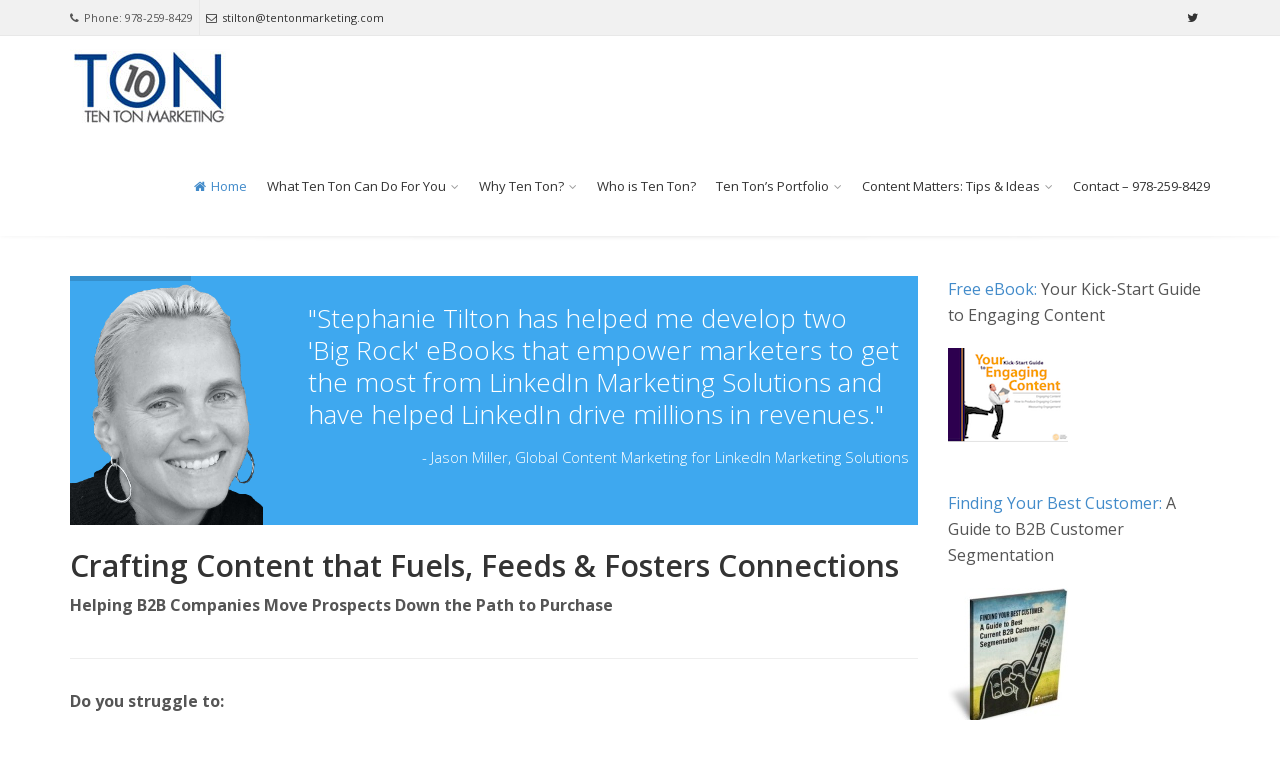

--- FILE ---
content_type: text/html; charset=UTF-8
request_url: https://www.tentonmarketing.com/
body_size: 11056
content:
<!DOCTYPE html>
<!--[if IE 6]><html class="ie ie6 no-js" lang="en-US" prefix="og: http://ogp.me/ns#"><![endif]-->
<!--[if IE 7]><html class="ie ie7 no-js" lang="en-US" prefix="og: http://ogp.me/ns#"><![endif]-->
<!--[if IE 8]><html class="ie ie8 no-js" lang="en-US" prefix="og: http://ogp.me/ns#"><![endif]-->
<!--[if !(IE 7) | !(IE 8) ]><!-->
<html class="no-js" lang="en-US" prefix="og: http://ogp.me/ns#">
<!--<![endif]-->
  <head>
    <meta charset="UTF-8" />
    <title>Content Marketing Consultant for B2B</title>
        <meta name="viewport" content="width=device-width, initial-scale=1, maximum-scale=1">
        <link rel="profile" href="http://gmpg.org/xfn/11" />
    <link rel="pingback" href="https://www.tentonmarketing.com/xmlrpc.php" />
            
<!-- This site is optimized with the Yoast SEO plugin v4.2.1 - https://yoast.com/wordpress/plugins/seo/ -->
<meta name="description" content="Stephanie Tilton helps B2B companies develop buyer personas, content plans and content assets that fuels, feeds and fosters connections."/>
<meta name="robots" content="noodp"/>
<link rel="canonical" href="https://www.tentonmarketing.com/" />
<meta property="og:locale" content="en_US" />
<meta property="og:type" content="website" />
<meta property="og:title" content="Content Marketing Consultant for B2B" />
<meta property="og:description" content="Stephanie Tilton helps B2B companies develop buyer personas, content plans and content assets that fuels, feeds and fosters connections." />
<meta property="og:url" content="https://www.tentonmarketing.com/" />
<meta property="og:site_name" content="Ten Ton Marketing" />
<script type='application/ld+json'>{"@context":"http:\/\/schema.org","@type":"WebSite","@id":"#website","url":"https:\/\/www.tentonmarketing.com\/","name":"Ten Ton Marketing","potentialAction":{"@type":"SearchAction","target":"https:\/\/www.tentonmarketing.com\/?s={search_term_string}","query-input":"required name=search_term_string"}}</script>
<script type='application/ld+json'>{"@context":"http:\/\/schema.org","@type":"Organization","url":"https:\/\/www.tentonmarketing.com\/","sameAs":["https:\/\/twitter.com\/StephanieTilton"],"@id":"#organization","name":"Tenton Marketing","logo":"http:\/\/www.tentonmarketing.com\/wp-content\/uploads\/2014\/12\/tentonlogo.png"}</script>
<!-- / Yoast SEO plugin. -->

<link rel='dns-prefetch' href='//fonts.googleapis.com' />
<link rel='dns-prefetch' href='//s.w.org' />
<link rel="alternate" type="application/rss+xml" title="Ten Ton Marketing &raquo; Feed" href="https://www.tentonmarketing.com/feed/" />
<link rel="alternate" type="application/rss+xml" title="Ten Ton Marketing &raquo; Comments Feed" href="https://www.tentonmarketing.com/comments/feed/" />
<link rel="alternate" type="application/rss+xml" title="Ten Ton Marketing &raquo; Homepage Comments Feed" href="https://www.tentonmarketing.com/homepage/feed/" />
		<script type="text/javascript">
			window._wpemojiSettings = {"baseUrl":"https:\/\/s.w.org\/images\/core\/emoji\/2.2.1\/72x72\/","ext":".png","svgUrl":"https:\/\/s.w.org\/images\/core\/emoji\/2.2.1\/svg\/","svgExt":".svg","source":{"concatemoji":"https:\/\/www.tentonmarketing.com\/wp-includes\/js\/wp-emoji-release.min.js?ver=4.7.29"}};
			!function(t,a,e){var r,n,i,o=a.createElement("canvas"),l=o.getContext&&o.getContext("2d");function c(t){var e=a.createElement("script");e.src=t,e.defer=e.type="text/javascript",a.getElementsByTagName("head")[0].appendChild(e)}for(i=Array("flag","emoji4"),e.supports={everything:!0,everythingExceptFlag:!0},n=0;n<i.length;n++)e.supports[i[n]]=function(t){var e,a=String.fromCharCode;if(!l||!l.fillText)return!1;switch(l.clearRect(0,0,o.width,o.height),l.textBaseline="top",l.font="600 32px Arial",t){case"flag":return(l.fillText(a(55356,56826,55356,56819),0,0),o.toDataURL().length<3e3)?!1:(l.clearRect(0,0,o.width,o.height),l.fillText(a(55356,57331,65039,8205,55356,57096),0,0),e=o.toDataURL(),l.clearRect(0,0,o.width,o.height),l.fillText(a(55356,57331,55356,57096),0,0),e!==o.toDataURL());case"emoji4":return l.fillText(a(55357,56425,55356,57341,8205,55357,56507),0,0),e=o.toDataURL(),l.clearRect(0,0,o.width,o.height),l.fillText(a(55357,56425,55356,57341,55357,56507),0,0),e!==o.toDataURL()}return!1}(i[n]),e.supports.everything=e.supports.everything&&e.supports[i[n]],"flag"!==i[n]&&(e.supports.everythingExceptFlag=e.supports.everythingExceptFlag&&e.supports[i[n]]);e.supports.everythingExceptFlag=e.supports.everythingExceptFlag&&!e.supports.flag,e.DOMReady=!1,e.readyCallback=function(){e.DOMReady=!0},e.supports.everything||(r=function(){e.readyCallback()},a.addEventListener?(a.addEventListener("DOMContentLoaded",r,!1),t.addEventListener("load",r,!1)):(t.attachEvent("onload",r),a.attachEvent("onreadystatechange",function(){"complete"===a.readyState&&e.readyCallback()})),(r=e.source||{}).concatemoji?c(r.concatemoji):r.wpemoji&&r.twemoji&&(c(r.twemoji),c(r.wpemoji)))}(window,document,window._wpemojiSettings);
		</script>
		<style type="text/css">
img.wp-smiley,
img.emoji {
	display: inline !important;
	border: none !important;
	box-shadow: none !important;
	height: 1em !important;
	width: 1em !important;
	margin: 0 .07em !important;
	vertical-align: -0.1em !important;
	background: none !important;
	padding: 0 !important;
}
</style>
<link rel='stylesheet' id='layerslider-css'  href='https://www.tentonmarketing.com/wp-content/plugins/LayerSlider/static/css/layerslider.css?ver=5.3.2' type='text/css' media='all' />
<link rel='stylesheet' id='ls-google-fonts-css'  href='https://fonts.googleapis.com/css?family=Lato:100,300,regular,700,900%7COpen+Sans:300%7CIndie+Flower:regular%7COswald:300,regular,700&#038;subset=latin%2Clatin-ext' type='text/css' media='all' />
<link rel='stylesheet' id='go_pricing_styles-css'  href='https://www.tentonmarketing.com/wp-content/plugins/go_pricing/assets/css/go_pricing_styles.css?ver=2.4.5' type='text/css' media='all' />
<link rel='stylesheet' id='go_pricing_jqplugin-mediaelementjs-css'  href='https://www.tentonmarketing.com/wp-content/plugins/go_pricing/assets/plugins/js/mediaelementjs/mediaelementplayer.min.css?ver=2.4.5' type='text/css' media='all' />
<link rel='stylesheet' id='go_pricing_jqplugin-mediaelementjs-skin-css'  href='https://www.tentonmarketing.com/wp-content/plugins/go_pricing/assets/plugins/js/mediaelementjs/skin/mediaelementplayer.css?ver=2.4.5' type='text/css' media='all' />
<link rel='stylesheet' id='rs-plugin-settings-css'  href='https://www.tentonmarketing.com/wp-content/plugins/revslider/rs-plugin/css/settings.css?ver=4.6.5' type='text/css' media='all' />
<style id='rs-plugin-settings-inline-css' type='text/css'>
.tp-caption a{color:#ff7302;text-shadow:none;-webkit-transition:all 0.2s ease-out;-moz-transition:all 0.2s ease-out;-o-transition:all 0.2s ease-out;-ms-transition:all 0.2s ease-out}.tp-caption a:hover{color:#ffa902}
</style>
<link rel='stylesheet' id='cs-google-fonts-css'  href='//fonts.googleapis.com/css?family=Open+Sans%3A400%2C600%2C700%2C800&#038;subset=latin' type='text/css' media='all' />
<link rel='stylesheet' id='cs-royalslider-css'  href='https://www.tentonmarketing.com/wp-content/themes/route/css/vendor/royalslider.css?ver=4.7.29' type='text/css' media='all' />
<link rel='stylesheet' id='cs-font-awesome-css'  href='https://www.tentonmarketing.com/wp-content/themes/route/css/vendor/font-awesome.css' type='text/css' media='all' />
<link rel='stylesheet' id='cs-fancybox-css'  href='https://www.tentonmarketing.com/wp-content/themes/route/css/vendor/fancybox.css' type='text/css' media='all' />
<link rel='stylesheet' id='cs-animations-css'  href='https://www.tentonmarketing.com/wp-content/themes/route/css/vendor/animations.css' type='text/css' media='all' />
<link rel='stylesheet' id='cs-shortcodes-css'  href='https://www.tentonmarketing.com/wp-content/themes/route/css/vendor/shortcodes.css' type='text/css' media='all' />
<link rel='stylesheet' id='cs-grid-css'  href='https://www.tentonmarketing.com/wp-content/themes/route/css/vendor/grid.css' type='text/css' media='all' />
<link rel='stylesheet' id='cs-style-css'  href='https://www.tentonmarketing.com/wp-content/themes/route/css/style.css' type='text/css' media='all' />
<link rel='stylesheet' id='route-css'  href='https://www.tentonmarketing.com/wp-content/themes/route-child/style.css?ver=4.7.29' type='text/css' media='all' />
<script type='text/javascript' src='https://www.tentonmarketing.com/wp-content/plugins/LayerSlider/static/js/greensock.js?ver=1.11.8'></script>
<script type='text/javascript' src='https://www.tentonmarketing.com/wp-includes/js/jquery/jquery.js?ver=1.12.4'></script>
<script type='text/javascript' src='https://www.tentonmarketing.com/wp-includes/js/jquery/jquery-migrate.min.js?ver=1.4.1'></script>
<script type='text/javascript' src='https://www.tentonmarketing.com/wp-content/plugins/LayerSlider/static/js/layerslider.kreaturamedia.jquery.js?ver=5.3.2'></script>
<script type='text/javascript' src='https://www.tentonmarketing.com/wp-content/plugins/LayerSlider/static/js/layerslider.transitions.js?ver=5.3.2'></script>
<script type='text/javascript' src='https://www.tentonmarketing.com/wp-content/plugins/revslider/rs-plugin/js/jquery.themepunch.tools.min.js?ver=4.6.5'></script>
<script type='text/javascript' src='https://www.tentonmarketing.com/wp-content/plugins/revslider/rs-plugin/js/jquery.themepunch.revolution.min.js?ver=4.6.5'></script>
<script type='text/javascript' src='https://www.tentonmarketing.com/wp-content/themes/route/js/modernizr.min.js'></script>
<link rel='https://api.w.org/' href='https://www.tentonmarketing.com/wp-json/' />
<link rel="EditURI" type="application/rsd+xml" title="RSD" href="https://www.tentonmarketing.com/xmlrpc.php?rsd" />
<link rel="wlwmanifest" type="application/wlwmanifest+xml" href="https://www.tentonmarketing.com/wp-includes/wlwmanifest.xml" /> 
<meta name="generator" content="WordPress 4.7.29" />
<link rel='shortlink' href='https://www.tentonmarketing.com/' />
<link rel="alternate" type="application/json+oembed" href="https://www.tentonmarketing.com/wp-json/oembed/1.0/embed?url=https%3A%2F%2Fwww.tentonmarketing.com%2F" />
<link rel="alternate" type="text/xml+oembed" href="https://www.tentonmarketing.com/wp-json/oembed/1.0/embed?url=https%3A%2F%2Fwww.tentonmarketing.com%2F&#038;format=xml" />
		<script type="text/javascript">
			jQuery(document).ready(function() {
				// CUSTOM AJAX CONTENT LOADING FUNCTION
				var ajaxRevslider = function(obj) {
				
					// obj.type : Post Type
					// obj.id : ID of Content to Load
					// obj.aspectratio : The Aspect Ratio of the Container / Media
					// obj.selector : The Container Selector where the Content of Ajax will be injected. It is done via the Essential Grid on Return of Content
					
					var content = "";

					data = {};
					
					data.action = 'revslider_ajax_call_front';
					data.client_action = 'get_slider_html';
					data.token = '93376ce2ea';
					data.type = obj.type;
					data.id = obj.id;
					data.aspectratio = obj.aspectratio;
					
					// SYNC AJAX REQUEST
					jQuery.ajax({
						type:"post",
						url:"https://www.tentonmarketing.com/wp-admin/admin-ajax.php",
						dataType: 'json',
						data:data,
						async:false,
						success: function(ret, textStatus, XMLHttpRequest) {
							if(ret.success == true)
								content = ret.data;								
						},
						error: function(e) {
							console.log(e);
						}
					});
					
					 // FIRST RETURN THE CONTENT WHEN IT IS LOADED !!
					 return content;						 
				};
				
				// CUSTOM AJAX FUNCTION TO REMOVE THE SLIDER
				var ajaxRemoveRevslider = function(obj) {
					return jQuery(obj.selector+" .rev_slider").revkill();
				};

				// EXTEND THE AJAX CONTENT LOADING TYPES WITH TYPE AND FUNCTION
				var extendessential = setInterval(function() {
					if (jQuery.fn.tpessential != undefined) {
						clearInterval(extendessential);
						if(typeof(jQuery.fn.tpessential.defaults) !== 'undefined') {
							jQuery.fn.tpessential.defaults.ajaxTypes.push({type:"revslider",func:ajaxRevslider,killfunc:ajaxRemoveRevslider,openAnimationSpeed:0.3});   
							// type:  Name of the Post to load via Ajax into the Essential Grid Ajax Container
							// func: the Function Name which is Called once the Item with the Post Type has been clicked
							// killfunc: function to kill in case the Ajax Window going to be removed (before Remove function !
							// openAnimationSpeed: how quick the Ajax Content window should be animated (default is 0.3)
						}
					}
				},30);
			});
		</script>
		<meta name="generator" content="Powered by Visual Composer - drag and drop page builder for WordPress."/>
<!--[if IE 8]><link rel="stylesheet" type="text/css" href="https://www.tentonmarketing.com/wp-content/plugins/js_composer/assets/css/vc-ie8.css" media="screen"><![endif]--><style type="text/css">body{font-family:"Open Sans", Arial, sans-serif;font-size:16px;line-height:1.65em;font-style:normal;font-weight:400;}#site-nav .cs-link{font-family:"Open Sans", Arial, sans-serif;font-size:13px;font-style:normal;font-weight:400;}#site-nav ul li ul li .cs-link{font-family:"Open Sans", Arial, sans-serif;font-size:12px;line-height:1em;font-style:normal;font-weight:400;}h1, h2, h3, h4, h5, h6{font-family:"Open Sans", Arial, sans-serif;font-style:normal;font-weight:600;}.cs-bold{font-family:"Open Sans", Arial, sans-serif;font-style:normal;font-weight:700;}.cs-extra-bold{font-family:"Open Sans", Arial, sans-serif;font-style:normal;font-weight:800;}@media (max-width:992px) {#site-logo-right,#site-nav{display:none !important;}.cs-header-left #site-logo{display:block !important;float:left;}#cs-mobile-icon{display:block;}#main{padding-top:0 !important;}#top-bar{ display:none !important;}}@media (min-width:992px) {#navigation-mobile{display:none !important;}}</style>
  </head>
  <body class="home page-template-default page page-id-5 cs-header-sticky cs-header-default cs-menu-effect cs-menu-effect-2 cs-down-icon   wpb-js-composer js-comp-ver-4.3.4 vc_responsive">

    
    <div id="page" class="hfeed site">

      <div id="top-bar"><div class="container"><div class="cs-top-left"><div class="cs-top-module cs-module-text"><i class="cs-in fa fa-phone"></i>Phone: 978-259-8429</div><div class="cs-top-module cs-module-link"><a href="mailto:stilton@tentonmarketing.com"><i class="cs-in fa fa-envelope-o"></i>stilton@tentonmarketing.com</a></div></div><div class="cs-top-right"><div class="cs-top-module cs-module-social"><a href="https://twitter.com/StephanieTilton" target="_blank" class="cs-in fa fa-twitter"></a></div></div></div></div><!-- /top-bar -->
      <header id="masthead" role="banner">
  <div class="container">
    <div class="cs-inner">
      <div id="site-logo"><a href="https://www.tentonmarketing.com/" class="cs-sticky-item"><img class="cs-logo cs-logo1x" src="http://www.tentonmarketing.com/wp-content/uploads/2014/12/tentonlogo.png" alt="Ten Ton Marketing"/></a></div><!-- /site-logo -->
      <nav id="site-nav" role="navigation"><ul id="menu-main-navigation" class="main-navigation sf-menu"><li id="menu-item-25" class="menu-item menu-item-type-post_type menu-item-object-page menu-item-home current-menu-item page_item page-item-5 current_page_item menu-item-25 cs-depth-0"><a href="https://www.tentonmarketing.com/" class="cs-link cs-link-depth-0 cs-sticky-item"><i class="cs-in fa fa-home"></i>Home</a></li>
<li id="menu-item-23" class="menu-item menu-item-type-post_type menu-item-object-page menu-item-has-children menu-item-23 cs-depth-0"><a href="https://www.tentonmarketing.com/what-ten-ton-can-do-for-you/" class="cs-link cs-link-depth-0 cs-sticky-item">What Ten Ton Can Do For You</a>
<ul class="sub-menu">
	<li id="menu-item-5676" class="menu-item menu-item-type-post_type menu-item-object-page menu-item-5676 cs-depth-1"><a href="https://www.tentonmarketing.com/what-ten-ton-can-do-for-you/" class="cs-link cs-link-depth-1">What Ten Ton Can Do For You</a></li>
	<li id="menu-item-68" class="menu-item menu-item-type-post_type menu-item-object-page menu-item-68 cs-depth-1"><a href="https://www.tentonmarketing.com/help-you-engage-prospects/" class="cs-link cs-link-depth-1">Position You as the Voice of Choice</a></li>
	<li id="menu-item-5759" class="menu-item menu-item-type-post_type menu-item-object-page menu-item-5759 cs-depth-1"><a href="https://www.tentonmarketing.com/move-tactical-strategic/" class="cs-link cs-link-depth-1">Move You from Tactical to Strategic</a></li>
	<li id="menu-item-67" class="menu-item menu-item-type-post_type menu-item-object-page menu-item-67 cs-depth-1"><a href="https://www.tentonmarketing.com/develop-white-papers-ebooks/" class="cs-link cs-link-depth-1">Develop White Papers &#038; eBooks</a></li>
	<li id="menu-item-66" class="menu-item menu-item-type-post_type menu-item-object-page menu-item-66 cs-depth-1"><a href="https://www.tentonmarketing.com/produce-case-studies/" class="cs-link cs-link-depth-1">Produce Case Studies</a></li>
	<li id="menu-item-65" class="menu-item menu-item-type-post_type menu-item-object-page menu-item-65 cs-depth-1"><a href="https://www.tentonmarketing.com/solve-workload-problems/" class="cs-link cs-link-depth-1">Solve Workload Problems</a></li>
	<li id="menu-item-64" class="menu-item menu-item-type-post_type menu-item-object-page menu-item-64 cs-depth-1"><a href="https://www.tentonmarketing.com/accelerate-content-development/" class="cs-link cs-link-depth-1">Accelerate Content Development</a></li>
</ul>
</li>
<li id="menu-item-22" class="menu-item menu-item-type-post_type menu-item-object-page menu-item-has-children menu-item-22 cs-depth-0"><a href="https://www.tentonmarketing.com/why-ten-ton/" class="cs-link cs-link-depth-0 cs-sticky-item">Why Ten Ton?</a>
<ul class="sub-menu">
	<li id="menu-item-5677" class="menu-item menu-item-type-post_type menu-item-object-page menu-item-5677 cs-depth-1"><a href="https://www.tentonmarketing.com/why-ten-ton/" class="cs-link cs-link-depth-1">Why Ten Ton?</a></li>
	<li id="menu-item-63" class="menu-item menu-item-type-post_type menu-item-object-page menu-item-63 cs-depth-1"><a href="https://www.tentonmarketing.com/you-get-more-than-a-writer/" class="cs-link cs-link-depth-1">You Get More than a Writer</a></li>
	<li id="menu-item-62" class="menu-item menu-item-type-post_type menu-item-object-page menu-item-62 cs-depth-1"><a href="https://www.tentonmarketing.com/experience-that-counts/" class="cs-link cs-link-depth-1">Experience that Counts</a></li>
	<li id="menu-item-61" class="menu-item menu-item-type-post_type menu-item-object-page menu-item-61 cs-depth-1"><a href="https://www.tentonmarketing.com/testimonials/" class="cs-link cs-link-depth-1">Testimonials</a></li>
</ul>
</li>
<li id="menu-item-21" class="menu-item menu-item-type-post_type menu-item-object-page menu-item-21 cs-depth-0"><a href="https://www.tentonmarketing.com/who-is-ten-ton/" class="cs-link cs-link-depth-0 cs-sticky-item">Who is Ten Ton?</a></li>
<li id="menu-item-20" class="menu-item menu-item-type-post_type menu-item-object-page menu-item-has-children menu-item-20 cs-depth-0"><a href="https://www.tentonmarketing.com/ten-tons-portfolio/" class="cs-link cs-link-depth-0 cs-sticky-item">Ten Ton&#8217;s Portfolio</a>
<ul class="sub-menu">
	<li id="menu-item-5678" class="menu-item menu-item-type-post_type menu-item-object-page menu-item-5678 cs-depth-1"><a href="https://www.tentonmarketing.com/ten-tons-portfolio/" class="cs-link cs-link-depth-1">Ten Ton&#8217;s Portfolio</a></li>
	<li id="menu-item-60" class="menu-item menu-item-type-post_type menu-item-object-page menu-item-60 cs-depth-1"><a href="https://www.tentonmarketing.com/white-papers/" class="cs-link cs-link-depth-1">White Papers</a></li>
	<li id="menu-item-59" class="menu-item menu-item-type-post_type menu-item-object-page menu-item-59 cs-depth-1"><a href="https://www.tentonmarketing.com/ebooks/" class="cs-link cs-link-depth-1">eBooks</a></li>
	<li id="menu-item-58" class="menu-item menu-item-type-post_type menu-item-object-page menu-item-58 cs-depth-1"><a href="https://www.tentonmarketing.com/case-studies/" class="cs-link cs-link-depth-1">Case Studies</a></li>
</ul>
</li>
<li id="menu-item-19" class="menu-item menu-item-type-post_type menu-item-object-page menu-item-has-children menu-item-19 cs-depth-0"><a href="https://www.tentonmarketing.com/tips-ideas/" class="cs-link cs-link-depth-0 cs-sticky-item">Content Matters: Tips &#038; Ideas</a>
<ul class="sub-menu">
	<li id="menu-item-5679" class="menu-item menu-item-type-post_type menu-item-object-page menu-item-5679 cs-depth-1"><a href="https://www.tentonmarketing.com/tips-ideas/" class="cs-link cs-link-depth-1">Content Matters: Tips &#038; Ideas</a></li>
	<li id="menu-item-57" class="menu-item menu-item-type-post_type menu-item-object-page menu-item-57 cs-depth-1"><a href="https://www.tentonmarketing.com/best-practice-articles/" class="cs-link cs-link-depth-1">Best Practice Articles</a></li>
	<li id="menu-item-56" class="menu-item menu-item-type-post_type menu-item-object-page menu-item-56 cs-depth-1"><a href="https://www.tentonmarketing.com/blog-posts/" class="cs-link cs-link-depth-1">Blog Posts</a></li>
	<li id="menu-item-55" class="menu-item menu-item-type-post_type menu-item-object-page menu-item-55 cs-depth-1"><a href="https://www.tentonmarketing.com/ebooks-reports/" class="cs-link cs-link-depth-1">eBooks &#038; Reports</a></li>
</ul>
</li>
<li id="menu-item-24" class="menu-item menu-item-type-post_type menu-item-object-page menu-item-24 cs-depth-0"><a href="https://www.tentonmarketing.com/contact/" class="cs-link cs-link-depth-0 cs-sticky-item">Contact &#8211; 978-259-8429</a></li>
</li></ul></nav><!-- /site-nav -->
      <div id="cs-mobile-icon"><strong class="hidden-xs">Homepage</strong><span><i class="cs-one"></i><i class="cs-two"></i><i class="cs-three"></i></span></div><!-- /mobile-icon -->
    </div>
  </div>
  <div id="site-header-shadow"></div>
</header><!-- /header -->
              <div id="navigation-mobile">
          <div class="container">

            <div class="menu-main-navigation-container"><ul id="menu-main-navigation-1" class="menu"><li class="menu-item menu-item-type-post_type menu-item-object-page menu-item-home current-menu-item page_item page-item-5 current_page_item menu-item-25"><a href="https://www.tentonmarketing.com/">Home</a></li>
<li class="menu-item menu-item-type-post_type menu-item-object-page menu-item-has-children menu-item-23"><a href="https://www.tentonmarketing.com/what-ten-ton-can-do-for-you/">What Ten Ton Can Do For You</a>
<ul class="sub-menu">
	<li class="menu-item menu-item-type-post_type menu-item-object-page menu-item-5676"><a href="https://www.tentonmarketing.com/what-ten-ton-can-do-for-you/">What Ten Ton Can Do For You</a></li>
	<li class="menu-item menu-item-type-post_type menu-item-object-page menu-item-68"><a href="https://www.tentonmarketing.com/help-you-engage-prospects/">Position You as the Voice of Choice</a></li>
	<li class="menu-item menu-item-type-post_type menu-item-object-page menu-item-5759"><a href="https://www.tentonmarketing.com/move-tactical-strategic/">Move You from Tactical to Strategic</a></li>
	<li class="menu-item menu-item-type-post_type menu-item-object-page menu-item-67"><a href="https://www.tentonmarketing.com/develop-white-papers-ebooks/">Develop White Papers &#038; eBooks</a></li>
	<li class="menu-item menu-item-type-post_type menu-item-object-page menu-item-66"><a href="https://www.tentonmarketing.com/produce-case-studies/">Produce Case Studies</a></li>
	<li class="menu-item menu-item-type-post_type menu-item-object-page menu-item-65"><a href="https://www.tentonmarketing.com/solve-workload-problems/">Solve Workload Problems</a></li>
	<li class="menu-item menu-item-type-post_type menu-item-object-page menu-item-64"><a href="https://www.tentonmarketing.com/accelerate-content-development/">Accelerate Content Development</a></li>
</ul>
</li>
<li class="menu-item menu-item-type-post_type menu-item-object-page menu-item-has-children menu-item-22"><a href="https://www.tentonmarketing.com/why-ten-ton/">Why Ten Ton?</a>
<ul class="sub-menu">
	<li class="menu-item menu-item-type-post_type menu-item-object-page menu-item-5677"><a href="https://www.tentonmarketing.com/why-ten-ton/">Why Ten Ton?</a></li>
	<li class="menu-item menu-item-type-post_type menu-item-object-page menu-item-63"><a href="https://www.tentonmarketing.com/you-get-more-than-a-writer/">You Get More than a Writer</a></li>
	<li class="menu-item menu-item-type-post_type menu-item-object-page menu-item-62"><a href="https://www.tentonmarketing.com/experience-that-counts/">Experience that Counts</a></li>
	<li class="menu-item menu-item-type-post_type menu-item-object-page menu-item-61"><a href="https://www.tentonmarketing.com/testimonials/">Testimonials</a></li>
</ul>
</li>
<li class="menu-item menu-item-type-post_type menu-item-object-page menu-item-21"><a href="https://www.tentonmarketing.com/who-is-ten-ton/">Who is Ten Ton?</a></li>
<li class="menu-item menu-item-type-post_type menu-item-object-page menu-item-has-children menu-item-20"><a href="https://www.tentonmarketing.com/ten-tons-portfolio/">Ten Ton&#8217;s Portfolio</a>
<ul class="sub-menu">
	<li class="menu-item menu-item-type-post_type menu-item-object-page menu-item-5678"><a href="https://www.tentonmarketing.com/ten-tons-portfolio/">Ten Ton&#8217;s Portfolio</a></li>
	<li class="menu-item menu-item-type-post_type menu-item-object-page menu-item-60"><a href="https://www.tentonmarketing.com/white-papers/">White Papers</a></li>
	<li class="menu-item menu-item-type-post_type menu-item-object-page menu-item-59"><a href="https://www.tentonmarketing.com/ebooks/">eBooks</a></li>
	<li class="menu-item menu-item-type-post_type menu-item-object-page menu-item-58"><a href="https://www.tentonmarketing.com/case-studies/">Case Studies</a></li>
</ul>
</li>
<li class="menu-item menu-item-type-post_type menu-item-object-page menu-item-has-children menu-item-19"><a href="https://www.tentonmarketing.com/tips-ideas/">Content Matters: Tips &#038; Ideas</a>
<ul class="sub-menu">
	<li class="menu-item menu-item-type-post_type menu-item-object-page menu-item-5679"><a href="https://www.tentonmarketing.com/tips-ideas/">Content Matters: Tips &#038; Ideas</a></li>
	<li class="menu-item menu-item-type-post_type menu-item-object-page menu-item-57"><a href="https://www.tentonmarketing.com/best-practice-articles/">Best Practice Articles</a></li>
	<li class="menu-item menu-item-type-post_type menu-item-object-page menu-item-56"><a href="https://www.tentonmarketing.com/blog-posts/">Blog Posts</a></li>
	<li class="menu-item menu-item-type-post_type menu-item-object-page menu-item-55"><a href="https://www.tentonmarketing.com/ebooks-reports/">eBooks &#038; Reports</a></li>
</ul>
</li>
<li class="menu-item menu-item-type-post_type menu-item-object-page menu-item-24"><a href="https://www.tentonmarketing.com/contact/">Contact &#8211; 978-259-8429</a></li>
</ul></div><!-- site-mobile-menu -->

            <form id="mobile-search" action="https://www.tentonmarketing.com/" method="get">
              <input type="text" name="s" placeholder="Search" />
              <button type="submit" class="fa fa-search"></button>
            </form>

            
          </div>
        </div><!-- /navigation-mobile -->
      
      <div id="main">

        <div id="content" class="site-content"><section class="main-content md-padding page-layout-right">
  <div class="container">
    <div class="row">

          
      <div class="col-md-9">
        <div class="page-content">
          <section class="cs-section"><div class="container"><div class="row"><div class="col-md-12"><div class="wpb_revslider_element wpb_content_element">
<div id="rev_slider_1_1_wrapper" class="rev_slider_wrapper fullwidthbanner-container" style="margin:0px auto;background-color:#E9E9E9;padding:0px;margin-top:0px;margin-bottom:0px;max-height:282px;">
<!-- START REVOLUTION SLIDER 4.6.5 fullwidth mode -->
	<div id="rev_slider_1_1" class="rev_slider fullwidthabanner" style="display:none;max-height:282px;height:282px;">
<ul>	<!-- SLIDE  -->
	<li data-transition="random" data-slotamount="7" data-masterspeed="300"  data-saveperformance="off" >
		<!-- MAIN IMAGE -->
		<img src="https://www.tentonmarketing.com/wp-content/plugins/revslider/images/transparent.png" style='background-color:#3ea8ef' alt="STilton-Headshot-highres-BW"  data-bgposition="center top" data-bgfit="cover" data-bgrepeat="no-repeat">
		<!-- LAYERS -->

		<!-- LAYER NR. 1 -->
		<div class="tp-caption tp-fade" 
			 data-x="-2" 
			 data-y="6"  
			data-speed="300" 
			data-start="500" 
			data-easing="Power3.easeInOut" 
			data-elementdelay="0.1" 
			data-endelementdelay="0.1" 
			 data-endspeed="300" 

			style="z-index: 5;"><img src="https://www.tentonmarketing.com/wp-content/uploads/2015/04/STilton-Headshot-highres-BW.png" alt="" data-ww="220.56737588652484" data-hh="311"> 
		</div>

		<!-- LAYER NR. 2 -->
		<div class="tp-caption medium_light_white tp-fade tp-resizeme" 
			 data-x="269" 
			 data-y="29"  
			data-speed="300" 
			data-start="500" 
			data-easing="Power3.easeInOut" 
			data-splitin="none" 
			data-splitout="none" 
			data-elementdelay="0.1" 
			data-endelementdelay="0.1" 
			 data-endspeed="300" 

			style="z-index: 6; max-width: auto; max-height: auto; white-space: nowrap;">"Stephanie Tilton has helped me develop two <br />'Big Rock' eBooks that empower marketers to get <br />the most from LinkedIn Marketing Solutions and <br /> have helped LinkedIn drive millions in revenues."<br /> 
		</div>

		<!-- LAYER NR. 3 -->
		<div class="tp-caption small_light_white tp-fade tp-resizeme" 
			 data-x="398" 
			 data-y="191"  
			data-speed="300" 
			data-start="500" 
			data-easing="Power3.easeInOut" 
			data-splitin="none" 
			data-splitout="none" 
			data-elementdelay="0.1" 
			data-endelementdelay="0.1" 
			 data-endspeed="300" 

			style="z-index: 7; max-width: auto; max-height: auto; white-space: nowrap;">- Jason Miller, Global Content Marketing for LinkedIn Marketing Solutions 
		</div>
	</li>
	<!-- SLIDE  -->
	<li data-transition="random" data-slotamount="7" data-masterspeed="300"  data-saveperformance="off" >
		<!-- MAIN IMAGE -->
		<img src="https://www.tentonmarketing.com/wp-content/plugins/revslider/images/transparent.png" style='background-color:#428BCA' alt="STilton-Headshot-highres-BW"  data-bgposition="center top" data-bgfit="cover" data-bgrepeat="no-repeat">
		<!-- LAYERS -->

		<!-- LAYER NR. 1 -->
		<div class="tp-caption tp-fade" 
			 data-x="-2" 
			 data-y="6"  
			data-speed="300" 
			data-start="500" 
			data-easing="Power3.easeInOut" 
			data-elementdelay="0.1" 
			data-endelementdelay="0.1" 
			 data-endspeed="300" 

			style="z-index: 5;"><img src="https://www.tentonmarketing.com/wp-content/uploads/2015/04/STilton-Headshot-highres-BW.png" alt="" data-ww="220.56737588652484" data-hh="311"> 
		</div>

		<!-- LAYER NR. 2 -->
		<div class="tp-caption medium_light_white tp-fade tp-resizeme" 
			 data-x="269" 
			 data-y="29"  
			data-speed="300" 
			data-start="500" 
			data-easing="Power3.easeInOut" 
			data-splitin="none" 
			data-splitout="none" 
			data-elementdelay="0.1" 
			data-endelementdelay="0.1" 
			 data-endspeed="300" 

			style="z-index: 6; max-width: auto; max-height: auto; white-space: nowrap;">"Stephanie Tilton has been essential in helping us <br />develop thought leadership content, including an <br />award-winning eBook that is one of our sales <br />team's most-shared assets and has influenced <br />more than 24 sales opportunities.” <br /> 
		</div>

		<!-- LAYER NR. 3 -->
		<div class="tp-caption small_light_white tp-fade tp-resizeme" 
			 data-x="396" 
			 data-y="215"  
			data-speed="300" 
			data-start="500" 
			data-easing="Power3.easeInOut" 
			data-splitin="none" 
			data-splitout="none" 
			data-elementdelay="0.1" 
			data-endelementdelay="0.1" 
			 data-endspeed="300" 

			style="z-index: 7; max-width: auto; max-height: auto; white-space: nowrap;">- Amanda Maksymiw, Senior Content Marketing Manager, Lattice Engines 
		</div>
	</li>
	<!-- SLIDE  -->
	<li data-transition="random" data-slotamount="7" data-masterspeed="300"  data-saveperformance="off" >
		<!-- MAIN IMAGE -->
		<img src="https://www.tentonmarketing.com/wp-content/plugins/revslider/images/transparent.png" style='background-color:#3ea8ef' alt="STilton-Headshot-highres-BW"  data-bgposition="center top" data-bgfit="cover" data-bgrepeat="no-repeat">
		<!-- LAYERS -->

		<!-- LAYER NR. 1 -->
		<div class="tp-caption tp-fade" 
			 data-x="-2" 
			 data-y="6"  
			data-speed="300" 
			data-start="500" 
			data-easing="Power3.easeInOut" 
			data-elementdelay="0.1" 
			data-endelementdelay="0.1" 
			 data-endspeed="300" 

			style="z-index: 5;"><img src="https://www.tentonmarketing.com/wp-content/uploads/2015/04/STilton-Headshot-highres-BW.png" alt="" data-ww="220.56737588652484" data-hh="311"> 
		</div>

		<!-- LAYER NR. 2 -->
		<div class="tp-caption medium_light_white tp-fade tp-resizeme" 
			 data-x="269" 
			 data-y="29"  
			data-speed="300" 
			data-start="500" 
			data-easing="Power3.easeInOut" 
			data-splitin="none" 
			data-splitout="none" 
			data-elementdelay="0.1" 
			data-endelementdelay="0.1" 
			 data-endspeed="300" 

			style="z-index: 6; max-width: auto; max-height: auto; white-space: nowrap;">"Stephanie does more than help us develop <br />compelling content ­-- she guides us on best <br />practices for reaching, engaging, and converting <br />our target audiences."<br /> 
		</div>

		<!-- LAYER NR. 3 -->
		<div class="tp-caption small_light_white tp-fade tp-resizeme" 
			 data-x="534" 
			 data-y="191"  
			data-speed="300" 
			data-start="500" 
			data-easing="Power3.easeInOut" 
			data-splitin="none" 
			data-splitout="none" 
			data-elementdelay="0.1" 
			data-endelementdelay="0.1" 
			 data-endspeed="300" 

			style="z-index: 7; max-width: auto; max-height: auto; white-space: nowrap;">- Lara Edwards, Content Services Manager, SDL 
		</div>
	</li>
	<!-- SLIDE  -->
	<li data-transition="random" data-slotamount="7" data-masterspeed="300"  data-saveperformance="off" >
		<!-- MAIN IMAGE -->
		<img src="https://www.tentonmarketing.com/wp-content/plugins/revslider/images/transparent.png" style='background-color:#428BCA' alt="STilton-Headshot-highres-BW"  data-bgposition="center top" data-bgfit="cover" data-bgrepeat="no-repeat">
		<!-- LAYERS -->

		<!-- LAYER NR. 1 -->
		<div class="tp-caption tp-fade" 
			 data-x="-2" 
			 data-y="6"  
			data-speed="300" 
			data-start="500" 
			data-easing="Power3.easeInOut" 
			data-elementdelay="0.1" 
			data-endelementdelay="0.1" 
			 data-endspeed="300" 

			style="z-index: 5;"><img src="https://www.tentonmarketing.com/wp-content/uploads/2015/04/STilton-Headshot-highres-BW.png" alt="" data-ww="220.56737588652484" data-hh="311"> 
		</div>

		<!-- LAYER NR. 2 -->
		<div class="tp-caption medium_light_white tp-fade tp-resizeme" 
			 data-x="269" 
			 data-y="29"  
			data-speed="300" 
			data-start="500" 
			data-easing="Power3.easeInOut" 
			data-splitin="none" 
			data-splitout="none" 
			data-elementdelay="0.1" 
			data-endelementdelay="0.1" 
			 data-endspeed="300" 

			style="z-index: 6; max-width: auto; max-height: auto; white-space: nowrap;">"The buyer personas and insights Stephanie <br />delivered were instrumental to us quickly signing <br />on new customers."<br /> 
		</div>

		<!-- LAYER NR. 3 -->
		<div class="tp-caption small_light_white tp-fade tp-resizeme" 
			 data-x="318" 
			 data-y="153"  
			data-speed="300" 
			data-start="500" 
			data-easing="Power3.easeInOut" 
			data-splitin="none" 
			data-splitout="none" 
			data-elementdelay="0.1" 
			data-endelementdelay="0.1" 
			 data-endspeed="300" 

			style="z-index: 7; max-width: auto; max-height: auto; white-space: nowrap;">- Mary Firme, former Chief Lead Accelerator and Director of Marketing, ReachForce 
		</div>
	</li>
</ul>
<div class="tp-bannertimer"></div>	</div>
			

			<style scoped>.tp-caption.medium_light_white,.medium_light_white{font-size:30px;line-height:36px;font-weight:300;font-family:"Open Sans";color:rgb(255,255,255);text-decoration:none;background-color:transparent;padding:0px;border-width:0px;border-color:rgb(255,214,88);border-style:none}.tp-caption.small_light_white,.small_light_white{font-size:17px;line-height:28px;font-weight:300;font-family:"Open Sans";color:rgb(255,255,255);text-decoration:none;background-color:transparent;padding:0px;border-width:0px;border-color:rgb(255,214,88);border-style:none}</style>

			<script type="text/javascript">

				/******************************************
					-	PREPARE PLACEHOLDER FOR SLIDER	-
				******************************************/
				

				var setREVStartSize = function() {
					var	tpopt = new Object();
						tpopt.startwidth = 960;
						tpopt.startheight = 282;
						tpopt.container = jQuery('#rev_slider_1_1');
						tpopt.fullScreen = "off";
						tpopt.forceFullWidth="off";

					tpopt.container.closest(".rev_slider_wrapper").css({height:tpopt.container.height()});tpopt.width=parseInt(tpopt.container.width(),0);tpopt.height=parseInt(tpopt.container.height(),0);tpopt.bw=tpopt.width/tpopt.startwidth;tpopt.bh=tpopt.height/tpopt.startheight;if(tpopt.bh>tpopt.bw)tpopt.bh=tpopt.bw;if(tpopt.bh<tpopt.bw)tpopt.bw=tpopt.bh;if(tpopt.bw<tpopt.bh)tpopt.bh=tpopt.bw;if(tpopt.bh>1){tpopt.bw=1;tpopt.bh=1}if(tpopt.bw>1){tpopt.bw=1;tpopt.bh=1}tpopt.height=Math.round(tpopt.startheight*(tpopt.width/tpopt.startwidth));if(tpopt.height>tpopt.startheight&&tpopt.autoHeight!="on")tpopt.height=tpopt.startheight;if(tpopt.fullScreen=="on"){tpopt.height=tpopt.bw*tpopt.startheight;var cow=tpopt.container.parent().width();var coh=jQuery(window).height();if(tpopt.fullScreenOffsetContainer!=undefined){try{var offcontainers=tpopt.fullScreenOffsetContainer.split(",");jQuery.each(offcontainers,function(e,t){coh=coh-jQuery(t).outerHeight(true);if(coh<tpopt.minFullScreenHeight)coh=tpopt.minFullScreenHeight})}catch(e){}}tpopt.container.parent().height(coh);tpopt.container.height(coh);tpopt.container.closest(".rev_slider_wrapper").height(coh);tpopt.container.closest(".forcefullwidth_wrapper_tp_banner").find(".tp-fullwidth-forcer").height(coh);tpopt.container.css({height:"100%"});tpopt.height=coh;}else{tpopt.container.height(tpopt.height);tpopt.container.closest(".rev_slider_wrapper").height(tpopt.height);tpopt.container.closest(".forcefullwidth_wrapper_tp_banner").find(".tp-fullwidth-forcer").height(tpopt.height);}
				};

				/* CALL PLACEHOLDER */
				setREVStartSize();


				var tpj=jQuery;
				tpj.noConflict();
				var revapi1;

				tpj(document).ready(function() {

				if(tpj('#rev_slider_1_1').revolution == undefined){
					revslider_showDoubleJqueryError('#rev_slider_1_1');
				}else{
				   revapi1 = tpj('#rev_slider_1_1').show().revolution(
					{	
												dottedOverlay:"none",
						delay:9000,
						startwidth:960,
						startheight:282,
						hideThumbs:200,

						thumbWidth:100,
						thumbHeight:50,
						thumbAmount:4,
						
												
						simplifyAll:"off",

						navigationType:"none",
						navigationArrows:"none",
						navigationStyle:"round",

						touchenabled:"on",
						onHoverStop:"on",
						nextSlideOnWindowFocus:"off",

						swipe_threshold: 75,
						swipe_min_touches: 1,
						drag_block_vertical: false,
						
												
												
						keyboardNavigation:"off",

						navigationHAlign:"center",
						navigationVAlign:"bottom",
						navigationHOffset:0,
						navigationVOffset:20,

						soloArrowLeftHalign:"left",
						soloArrowLeftValign:"center",
						soloArrowLeftHOffset:20,
						soloArrowLeftVOffset:0,

						soloArrowRightHalign:"right",
						soloArrowRightValign:"center",
						soloArrowRightHOffset:20,
						soloArrowRightVOffset:0,

						shadow:0,
						fullWidth:"on",
						fullScreen:"off",

												spinner:"spinner0",
												
						stopLoop:"off",
						stopAfterLoops:-1,
						stopAtSlide:-1,

						shuffle:"off",

						autoHeight:"off",
						forceFullWidth:"off",
						
						
						
						hideThumbsOnMobile:"off",
						hideNavDelayOnMobile:1500,
						hideBulletsOnMobile:"off",
						hideArrowsOnMobile:"off",
						hideThumbsUnderResolution:0,

												hideSliderAtLimit:0,
						hideCaptionAtLimit:0,
						hideAllCaptionAtLilmit:0,
						startWithSlide:0					});



									}
				});	/*ready*/

			</script>


			</div><!-- END REVOLUTION SLIDER --></div>
<hr class="cs-space" style="margin-top:24px"><div class="cs-column-text"><h2>Crafting Content that Fuels, Feeds &amp; Fosters Connections</h2>
<p><strong>Helping B2B Companies Move Prospects Down the Path to Purchase</strong></p>
<hr class="cs-divider" />
<p><strong>Do you struggle to:</strong></p>
<ul>
<li>Engage prospects throughout the buying cycle?</li>
<li>Map content to the buying process?</li>
<li>Ensure prospects consume &#8212; and share &#8212; your content?</li>
</ul>
<p>Your prospects and customers aren&#8217;t just seeking to buy a product or service. They want information and ideas that help them overcome their challenges and achieve their aspirations.</p>
<p><span style="font-weight: 400;"><strong>In a survey of over 1,500 executives, 75% of respondents said they were more selective about their content consumption and 82% said the main reason was the volume of content.</strong>[1]</span><span style="font-weight: 400;"> That means you need to work hard to earn and keep their attention. And you do that with quality content. </span></p>
<p>I can help you develop content that inspires and motivates prospects and customers to take action &#8212; and advances the buying cycle in the process.</p>
<hr class="cs-divider" />
<p><strong>Outsource your content-development projects &#8212; including blog posts, emails, white papers, eBooks, articles, and case studies &#8212; to Stephanie for:</strong></p>
<ul>
<li>A seamless extension of your in-house team</li>
<li>Hard-hitting copy that translates into effective sales tools</li>
<li>Finely honed interviewing skills that draw out unique angles</li>
<li>Best practices for planning, production, and promotion</li>
<li>Proven processes that accelerate content asset development</li>
</ul>
<p><a href="/contact/" target="_self">Contact Ten Ton Marketing</a> today to find out how Stephanie can help you <span class="style4">advance the buying cycle, and meet – and exceed – your sales and marketing goals.</span></p>
<p>[1] <span style="font-weight: 400;">The Economist Group, Thought leadership disrupted</span></p>
</div></div></div></div></section>
        </div>
      </div>

      <div class="col-md-3 cs-sidebar-clear"><div class="page-sidebar sidebar-right"><aside id="sidebar">
<div class="route_widget widget_text">			<div class="textwidget"><p><a href="http://contentmarketinginstitute.com/2012/02/your-kick-start-guide-to-engaging-content/" target="_new">Free eBook:</a> Your Kick-Start Guide to Engaging Content</p>
<p><a href="http://contentmarketinginstitute.com/2012/02/your-kick-start-guide-to-engaging-content/" target="_new"><img src="http://www.tentonmarketing.com/wp-content/uploads/2014/12/KickstartGuide-1.png" href="http://contentmarketinginstitute.com/2012/02/your-kick-start-guide-to-engaging-content/"  target="_new"></a></p>
</div>
		</div><div class="route_widget widget_text">			<div class="textwidget"><p><a href="http://offers.openviewpartners.com/guide-to-customer-segmentation">Finding Your Best Customer:</a> A Guide to B2B Customer Segmentation</p>
<p><a href="http://offers.openviewpartners.com/guide-to-customer-segmentation"><img src="http://www.tentonmarketing.com/wp-content/uploads/2014/12/OpenView-Segmentation-Guide-e1418754357311.jpg"></a></p>
</div>
		</div><div class="route_widget widget_text">			<div class="textwidget"><p><a href="/exclusive-report-content-syndication-options-for-b2b-technology-marketers/">Exclusive Report:</a> Content Syndication Options for B2B Technology Marketers</p>
<p><a href="/exclusive-report-content-syndication-options-for-b2b-technology-marketers/"><img src="http://www.tentonmarketing.com/wp-content/uploads/2014/12/contentsynd-cover-new-e1418830341113.gif"></a></p>
</div>
		</div><div class="route_widget widget_text">			<div class="textwidget"><p><a href="/free-ebook-5-steps-to-a-white-paper-that-pulls-in-the-perfect-prospect/">Free eBook:</a> 5 Steps to a White Paper that Pulls in the Perfect Prospect </p>
<p><a href="/free-ebook-5-steps-to-a-white-paper-that-pulls-in-the-perfect-prospect/"><img src="http://www.tentonmarketing.com/wp-content/uploads/2014/12/5Steps-ebook.gif"></a></p>
</div>
		</div></aside><!-- /aside --></div></div>
    </div>
  </div>
</section>
      </div><!-- /content -->

    </div><!-- /main -->

    <footer id="colophon" class="site-footer" role="contentinfo"><div class="container"><div class="row"><div class="col-md-3"></div><div class="col-md-3"></div><div class="col-md-3"></div><div class="col-md-3"></div></div></div></footer><div id="copyright"><div class="container"><div class="row"><div class="col-md-12"><div class="pull-left">Copyright © 2025</div>
<div class="pull-right"><a href="/privacy-spam-policy/">Privacy and Spam Policy</a></div></div></div></div></div><!-- /footer -->

  </div><!-- /page -->

    <div id="cs-top" class="fa fa-chevron-up"></div><!-- Google Analytics -->
<script type="text/javascript">
  var _gaq = _gaq || [];
  _gaq.push(['_setAccount', 'UA-8065829-1']);
  _gaq.push(['_trackPageview']);

  (function() {
    var ga = document.createElement('script'); ga.type = 'text/javascript'; ga.async = true;
    ga.src = ('https:' == document.location.protocol ? 'https://ssl' : 'http://www') + '.google-analytics.com/ga.js';
    var s = document.getElementsByTagName('script')[0]; s.parentNode.insertBefore(ga, s);
  })();
</script>
<!-- End Google Analytics -->
      <script type='text/javascript' src='https://www.tentonmarketing.com/wp-content/plugins/contact-form-7/includes/js/jquery.form.min.js?ver=3.51.0-2014.06.20'></script>
<script type='text/javascript'>
/* <![CDATA[ */
var _wpcf7 = {"recaptcha":{"messages":{"empty":"Please verify that you are not a robot."}}};
/* ]]> */
</script>
<script type='text/javascript' src='https://www.tentonmarketing.com/wp-content/plugins/contact-form-7/includes/js/scripts.js?ver=4.6.1'></script>
<script type='text/javascript' src='https://www.tentonmarketing.com/wp-content/plugins/go_pricing/assets/js/go_pricing_scripts.js?ver=2.4.5'></script>
<script type='text/javascript'>
/* <![CDATA[ */
var mejsL10n = {"language":"en-US","strings":{"Close":"Close","Fullscreen":"Fullscreen","Turn off Fullscreen":"Turn off Fullscreen","Go Fullscreen":"Go Fullscreen","Download File":"Download File","Download Video":"Download Video","Play":"Play","Pause":"Pause","Captions\/Subtitles":"Captions\/Subtitles","None":"None","Time Slider":"Time Slider","Skip back %1 seconds":"Skip back %1 seconds","Video Player":"Video Player","Audio Player":"Audio Player","Volume Slider":"Volume Slider","Mute Toggle":"Mute Toggle","Unmute":"Unmute","Mute":"Mute","Use Up\/Down Arrow keys to increase or decrease volume.":"Use Up\/Down Arrow keys to increase or decrease volume.","Use Left\/Right Arrow keys to advance one second, Up\/Down arrows to advance ten seconds.":"Use Left\/Right Arrow keys to advance one second, Up\/Down arrows to advance ten seconds."}};
var _wpmejsSettings = {"pluginPath":"\/wp-includes\/js\/mediaelement\/"};
/* ]]> */
</script>
<script type='text/javascript' src='https://www.tentonmarketing.com/wp-includes/js/mediaelement/mediaelement-and-player.min.js?ver=2.22.0'></script>
<script type='text/javascript' src='https://www.tentonmarketing.com/wp-includes/js/mediaelement/wp-mediaelement.min.js?ver=4.7.29'></script>
<script type='text/javascript' src='https://www.tentonmarketing.com/wp-includes/js/comment-reply.min.js?ver=4.7.29'></script>
<script type='text/javascript' src='https://www.tentonmarketing.com/wp-content/themes/route/js/jquery.plugins.min.js'></script>
<script type='text/javascript'>
/* <![CDATA[ */
var cs_ajax = {"ajaxurl":"https:\/\/www.tentonmarketing.com\/wp-admin\/admin-ajax.php","siteurl":"https:\/\/www.tentonmarketing.com\/wp-content\/themes\/route","loved":"Already loved!","error":"Error!","nonce":"373ef9cc6a","viewport":"992","sticky":"1","header":"","accent":"#428bca","non_responsive":""};
/* ]]> */
</script>
<script type='text/javascript' src='https://www.tentonmarketing.com/wp-content/themes/route/js/jquery.register.js'></script>
<script type='text/javascript' src='https://www.tentonmarketing.com/wp-includes/js/wp-embed.min.js?ver=4.7.29'></script>

  </body>
</html>

--- FILE ---
content_type: text/css
request_url: https://www.tentonmarketing.com/wp-content/themes/route/css/vendor/shortcodes.css
body_size: 11346
content:
/*
 *
 *
 * ---------------------------------------------------------
 * SHORTCODES SITEMAP
 * ---------------------------------------------------------
 * 01. BUTTON
 * 02. TAB
 * 03. ACCORDION
 * 04. TOGGLE
 * 05. ALERT
 * 06. CALLOUT
 * 07. ICONBOX
 * 08. FANCYBOX
 * 09. PROGRESS BAR
 * 10. COUNTER
 * 11. PIE CHART
 * 12. PROGRESS ICON
 * 13. BLOCKQUOTE
 * 14. TESTIMONIAL
 * 15. SOCIAL ICONS
 * 16. DIVIDER
 * 17. DROPCAP
 * 18. ICONLIST
 * 19. HIGHLIGHT
 * 20. CLIENT
 * 21. PRICING
 * 22. TABLE
 * 23. CODE-PRE
 * 24. TOOLTIP-POPOVER
 * 25. FAQ
 * 26. MAP
 * 27. SPACE
 * 28. DIVIDER-ICON
 * 29. CONTACT FORMS
 * 30. LABEL
 * 31. CAROUSEL
 * 32. RESPONSIVE CONTAINER
 * 33. COUNTDOWN
 * 34. MODAL
 * 35. COLUMNS
 * 36. SECTION
 * 37. CLEAR
 * 38. OTHERS
 * 39. TEAM
 * ---------------------------------------------------------
 *
 *
 */
/**
 * ---------------------------------------------------------
 * 01. BUTTON
 * ---------------------------------------------------------
 */
.cs-btn {
  display: inline-block;
  vertical-align: middle;
  margin: 3px 3px 3px 0;
  text-decoration: none;
  text-align: center;
  cursor: pointer;
  font-weight: 700;
  text-transform: uppercase;
  background: none;
  border: 2px solid transparent;
  -webkit-user-select: none;
  -moz-user-select: none;
  -ms-user-select: none;
  user-select: none;
  -webkit-transition: all 0.2s ease-in-out;
  -o-transition: all 0.2s ease-in-out;
  transition: all 0.2s ease-in-out;
}
.cs-btn:hover {
  text-decoration: none;
}
.cs-btn:focus {
  outline: none;
}

.cs-btn-flat {
  color: #fff !important;
}
.cs-btn-flat:hover {
  color: #fff !important;
}

.cs-btn-flat-accent {
  background-color: #428bca;
}
.cs-btn-flat-accent:hover {
  background-color: #6aa3d5;
}

.cs-btn-flat-blue {
  background-color: #428bca;
}
.cs-btn-flat-blue:hover {
  background-color: #6aa3d5;
}

.cs-btn-flat-green {
  background-color: #5cb85c;
}
.cs-btn-flat-green:hover {
  background-color: #80c780;
}

.cs-btn-flat-red {
  background-color: #d9534f;
}
.cs-btn-flat-red:hover {
  background-color: #e27c79;
}

.cs-btn-flat-yellow {
  background-color: #f0ad4e;
}
.cs-btn-flat-yellow:hover {
  background-color: #f4c37d;
}

.cs-btn-flat-gray {
  background-color: #666666;
}
.cs-btn-flat-gray:hover {
  background-color: gray;
}

.cs-btn-flat-black {
  background-color: #222222;
}
.cs-btn-flat-black:hover {
  background-color: #3c3c3c;
}

.cs-btn-flat-white {
  color: #222222 !important;
  background-color: #ffffff;
}
.cs-btn-flat-white:hover {
  color: #ffffff !important;
  background-color: #222222;
}

.cs-btn-outlined:hover {
  color: #fff !important;
}

.cs-btn-outlined-accent {
  color: #428bca !important;
  border-color: #428bca;
}
.cs-btn-outlined-accent:hover {
  background-color: #428bca;
}

.cs-btn-outlined-blue {
  color: #428bca !important;
  border-color: #428bca;
}
.cs-btn-outlined-blue:hover {
  background-color: #428bca;
}

.cs-btn-outlined-green {
  color: #5cb85c !important;
  border-color: #5cb85c;
}
.cs-btn-outlined-green:hover {
  background-color: #5cb85c;
}

.cs-btn-outlined-red {
  color: #d9534f !important;
  border-color: #d9534f;
}
.cs-btn-outlined-red:hover {
  background-color: #d9534f;
}

.cs-btn-outlined-yellow {
  color: #f0ad4e !important;
  border-color: #f0ad4e;
}
.cs-btn-outlined-yellow:hover {
  background-color: #f0ad4e;
}

.cs-btn-outlined-gray {
  color: #666666 !important;
  border-color: #666666;
}
.cs-btn-outlined-gray:hover {
  background-color: #666666;
}

.cs-btn-outlined-black {
  color: #222222 !important;
  border-color: #222222;
}
.cs-btn-outlined-black:hover {
  background-color: #222222;
}

.cs-btn-outlined-white {
  color: #ffffff !important;
  border-color: #ffffff;
}
.cs-btn-outlined-white:hover {
  color: #222222 !important;
  background-color: #ffffff;
}

.cs-btn-3d {
  position: relative;
  top: 0;
  border: none;
  color: #fff !important;
  -webkit-transition: all 0.1s ease-in-out;
  -o-transition: all 0.1s ease-in-out;
  transition: all 0.1s ease-in-out;
}
.cs-btn-3d:active {
  top: 0.30em;
  -webkit-box-shadow: 0 0 0 0 rgba(0, 0, 0, 0.5);
  box-shadow: 0 0 0 0 rgba(0, 0, 0, 0.5);
}

.cs-btn-3d-accent {
  background-color: #428bca;
  -webkit-box-shadow: 0 0.3em 0 #3071a9;
  box-shadow: 0 0.3em 0 #3071a9;
}

.cs-btn-3d-blue {
  background-color: #428bca;
  -webkit-box-shadow: 0 0.3em 0 #3071a9;
  box-shadow: 0 0.3em 0 #3071a9;
}

.cs-btn-3d-green {
  background-color: #5cb85c;
  -webkit-box-shadow: 0 0.3em 0 #449d44;
  box-shadow: 0 0.3em 0 #449d44;
}

.cs-btn-3d-red {
  background-color: #d9534f;
  -webkit-box-shadow: 0 0.3em 0 #c9302c;
  box-shadow: 0 0.3em 0 #c9302c;
}

.cs-btn-3d-yellow {
  background-color: #f0ad4e;
  -webkit-box-shadow: 0 0.3em 0 #ec971f;
  box-shadow: 0 0.3em 0 #ec971f;
}

.cs-btn-3d-gray {
  background-color: #666666;
  -webkit-box-shadow: 0 0.3em 0 #4d4d4d;
  box-shadow: 0 0.3em 0 #4d4d4d;
}

.cs-btn-3d-black {
  background-color: #222222;
  -webkit-box-shadow: 0 0.3em 0 #090909;
  box-shadow: 0 0.3em 0 #090909;
}

.cs-btn-3d-white {
  color: #222222 !important;
  background-color: #ffffff;
  -webkit-box-shadow: 0 0.3em 0 #e6e6e6;
  box-shadow: 0 0.3em 0 #e6e6e6;
}

.cs-btn-rounded {
  -moz-border-radius: 0.2em;
  -webkit-border-radius: 0.2em;
  border-radius: 0.2em;
}

.cs-btn-pill {
  -moz-border-radius: 30px;
  -webkit-border-radius: 30px;
  border-radius: 30px;
}

.cs-btn-circle {
  width: 6em;
  height: 6em;
  line-height: 6em !important;
  padding: 0 !important;
  -moz-border-radius: 100%;
  -webkit-border-radius: 100%;
  border-radius: 100%;
}

.cs-btn-flat.cs-btn-circle,
.cs-btn-flat.cs-btn-pill {
  border: none;
}

.cs-btn-xxs {
  font-size: 11px;
  padding: 6px 12px;
  line-height: 1.2244897963;
}

.cs-btn-xs {
  font-size: 12px;
  padding: 6px 16px;
  line-height: 1.2244897963;
}

.cs-btn-sm {
  font-size: 13px;
  padding: 7px 18px;
  line-height: 1.3265306126;
}

.cs-btn-md {
  font-size: 14px;
  padding: 8px 20px;
  line-height: 1.428571429;
}

.cs-btn-lg {
  font-size: 16px;
  padding: 8px 24px;
  line-height: 1.6326530617;
}

.cs-btn-xl {
  font-size: 18px;
  padding: 8px 24px;
  line-height: 1.8367346944;
}

.cs-btn-xxl {
  font-size: 30px;
  padding: 15px 30px;
  line-height: 1.8367346944;
  border-width: 5px;
}

.cs-btn-block {
  display: block !important;
  margin-left: 0;
  margin-right: 0;
}

.cs-btn-no-bold {
  font-weight: normal;
}

.cs-btn-no-uppercase {
  text-transform: none;
}

.cs-btn-no-transition {
  -webkit-transition: none;
  -o-transition: none;
  transition: none;
}

.cs-btn .cs-in {
  font-size: 1em;
  line-height: 3px;
  margin: -2px 6px 0 -3px;
  vertical-align: middle;
  display: inline-block;
}

.cs-btn-align.text-left {
  display: inline-block;
}

.cs-btn-align.text-center {
  display: block;
}
.cs-btn-align.text-center .cs-btn {
  margin-left: 3px;
}

.cs-btn-align.text-right {
  float: right;
}
.cs-btn-align.text-right .cs-btn {
  margin-left: 3px;
  margin-right: 0;
}

.cs-btn-shadow {
  text-shadow: 1px 1px 2px rgba(0, 0, 0, 0.2);
}

.cs-btn-group {
  text-align: center;
  white-space: nowrap;
}
.cs-btn-group .cs-btn:first-child {
  border-right: 0;
  border-top-right-radius: 0;
  border-bottom-right-radius: 0;
}
.cs-btn-group .cs-btn:not(:first-child):not(:last-child) {
  border-left: 0;
  border-right: 0;
  border-radius: 0;
}
.cs-btn-group .cs-btn:last-child {
  border-left: 0;
  border-top-left-radius: 0;
  border-bottom-left-radius: 0;
}
.cs-btn-group .cs-btn {
  margin: 0;
}

/**
 * ---------------------------------------------------------
 * 02. TAB
 * ---------------------------------------------------------
 */
.cs-tab {
  position: relative;
  float: left;
  width: 100%;
  font-size: 13px;
}
.cs-tab .cs-tab-nav {
  position: relative;
}
.cs-tab .cs-tab-nav ul {
  margin: 0;
  padding: 0;
  list-style-type: none;
}
.cs-tab .cs-tab-nav ul li {
  position: relative;
}
.cs-tab .cs-tab-nav ul li a {
  position: relative;
  display: block;
  padding: 10px 20px;
  border: 1px solid transparent;
  text-decoration: none;
  font-weight: 600;
  color: #333;
}
.cs-tab .cs-tab-nav ul li a:hover {
  color: #428bca;
}
.cs-tab .cs-tab-nav ul li.active a {
  color: #428bca;
  background: #fff;
  border: 1px solid #e8e8e8;
}
.cs-tab .cs-tab-nav ul li.active a:after {
  background-color: #428bca;
}
.cs-tab .cs-tab-nav .cs-in {
  margin-right: 5px;
}
.cs-tab .cs-tab-nav:before,
.cs-tab .cs-tab-nav:after,
.cs-tab .cs-tab-nav li.active a:after {
  content: "";
  position: absolute;
}
.cs-tab .cs-tab-content {
  display: none;
}
.cs-tab .cs-tab-content.active {
  display: block;
}
.cs-tab.cs-tab-default .cs-tab-nav {
  padding-left: 30px;
  padding-right: 30px;
  -webkit-box-shadow: 0 -1px 0 #e8e8e8 inset;
  box-shadow: 0 -1px 0 #e8e8e8 inset;
  background-image: url('[data-uri]');
  background-size: 100%;
  background-image: -webkit-gradient(linear, 50% 100%, 50% 0%, color-stop(0%, #f5f5f5), color-stop(100%, #ffffff));
  background-image: -moz-linear-gradient(bottom, #f5f5f5 0%, #ffffff 8px);
  background-image: -webkit-linear-gradient(bottom, #f5f5f5 0%, #ffffff 8px);
  background-image: linear-gradient(to top, #f5f5f5 0%, #ffffff 8px);
}
.cs-tab.cs-tab-default .cs-tab-nav:before, .cs-tab.cs-tab-default .cs-tab-nav:after {
  height: 100%;
  width: 30px;
  bottom: 0;
}
.cs-tab.cs-tab-default .cs-tab-nav:before {
  left: 0;
  background-image: url('[data-uri]');
  background-size: 100%;
  background-image: -webkit-gradient(linear, 0% 50%, 100% 50%, color-stop(0%, #ffffff), color-stop(100%, rgba(255, 255, 255, 0)));
  background-image: -moz-linear-gradient(left, #ffffff, rgba(255, 255, 255, 0));
  background-image: -webkit-linear-gradient(left, #ffffff, rgba(255, 255, 255, 0));
  background-image: linear-gradient(to right, #ffffff, rgba(255, 255, 255, 0));
}
.cs-tab.cs-tab-default .cs-tab-nav:after {
  right: 0;
  background-image: url('[data-uri]');
  background-size: 100%;
  background-image: -webkit-gradient(linear, 100% 50%, 0% 50%, color-stop(0%, #ffffff), color-stop(100%, rgba(255, 255, 255, 0)));
  background-image: -moz-linear-gradient(right, #ffffff, rgba(255, 255, 255, 0));
  background-image: -webkit-linear-gradient(right, #ffffff, rgba(255, 255, 255, 0));
  background-image: linear-gradient(to left, #ffffff, rgba(255, 255, 255, 0));
}
.cs-tab.cs-tab-default .cs-tab-nav li {
  display: inline-block;
  /*
  display: table-cell;
  width: 1%;
  text-align: center;
  */
}
.cs-tab.cs-tab-default .cs-tab-nav li.active a {
  border-bottom-color: transparent;
}
.cs-tab.cs-tab-default .cs-tab-nav li.active a:after {
  height: 2px;
  top: -1px;
  left: -1px;
  right: -1px;
}
.cs-tab.cs-tab-default .cs-tab-contents {
  clear: both;
  float: left;
  width: 100%;
}
.cs-tab.cs-tab-default .cs-tab-contents .cs-tab-content {
  padding: 20px 0;
}
.cs-tab.cs-tab-left .cs-tab-nav {
  float: left;
  width: 15%;
  padding: 30px 0;
  -webkit-box-shadow: -1px 0 0 #e8e8e8 inset;
  box-shadow: -1px 0 0 #e8e8e8 inset;
  background-image: url('[data-uri]');
  background-size: 100%;
  background-image: -webkit-gradient(linear, 100% 50%, 0% 50%, color-stop(0%, #f5f5f5), color-stop(100%, #ffffff));
  background-image: -moz-linear-gradient(right, #f5f5f5 0%, #ffffff 8px);
  background-image: -webkit-linear-gradient(right, #f5f5f5 0%, #ffffff 8px);
  background-image: linear-gradient(to left, #f5f5f5 0%, #ffffff 8px);
}
.cs-tab.cs-tab-left .cs-tab-nav:before, .cs-tab.cs-tab-left .cs-tab-nav:after {
  height: 30px;
  width: 100%;
  right: 0;
}
.cs-tab.cs-tab-left .cs-tab-nav:before {
  top: 0;
  background-image: url('[data-uri]');
  background-size: 100%;
  background-image: -webkit-gradient(linear, 50% 0%, 50% 100%, color-stop(0%, #ffffff), color-stop(100%, rgba(255, 255, 255, 0)));
  background-image: -moz-linear-gradient(#ffffff, rgba(255, 255, 255, 0));
  background-image: -webkit-linear-gradient(#ffffff, rgba(255, 255, 255, 0));
  background-image: linear-gradient(#ffffff, rgba(255, 255, 255, 0));
}
.cs-tab.cs-tab-left .cs-tab-nav:after {
  bottom: 0;
  background-image: url('[data-uri]');
  background-size: 100%;
  background-image: -webkit-gradient(linear, 50% 0%, 50% 100%, color-stop(0%, rgba(255, 255, 255, 0)), color-stop(100%, #ffffff));
  background-image: -moz-linear-gradient(rgba(255, 255, 255, 0), #ffffff);
  background-image: -webkit-linear-gradient(rgba(255, 255, 255, 0), #ffffff);
  background-image: linear-gradient(rgba(255, 255, 255, 0), #ffffff);
}
.cs-tab.cs-tab-left .cs-tab-nav a {
  margin: 4px 0;
}
.cs-tab.cs-tab-left .cs-tab-nav li.active a {
  -webkit-box-shadow: -1px 0 3px rgba(0, 0, 0, 0.05);
  box-shadow: -1px 0 3px rgba(0, 0, 0, 0.05);
  border-right-color: transparent;
}
.cs-tab.cs-tab-left .cs-tab-nav li.active a:after {
  width: 2px;
  top: -1px;
  bottom: -1px;
  left: -1px;
}
.cs-tab.cs-tab-left .cs-tab-contents {
  float: right;
  width: 85%;
}
.cs-tab.cs-tab-left .cs-tab-contents .cs-tab-content {
  padding: 20px;
}
.cs-tab.cs-tab-right .cs-tab-nav {
  float: right;
  width: 15%;
  padding: 30px 0;
  -webkit-box-shadow: 1px 0 0 #e8e8e8 inset;
  box-shadow: 1px 0 0 #e8e8e8 inset;
  background-image: url('[data-uri]');
  background-size: 100%;
  background-image: -webkit-gradient(linear, 0% 50%, 8 50%, color-stop(0%, #f5f5f5), color-stop(100%, #ffffff));
  background-image: -moz-linear-gradient(left, #f5f5f5 0%, #ffffff 8px);
  background-image: -webkit-linear-gradient(left, #f5f5f5 0%, #ffffff 8px);
  background-image: linear-gradient(to right, #f5f5f5 0%, #ffffff 8px);
}
.cs-tab.cs-tab-right .cs-tab-nav:before, .cs-tab.cs-tab-right .cs-tab-nav:after {
  height: 30px;
  width: 100%;
  right: 0;
}
.cs-tab.cs-tab-right .cs-tab-nav:before {
  top: 0;
  background-image: url('[data-uri]');
  background-size: 100%;
  background-image: -webkit-gradient(linear, 50% 0%, 50% 100%, color-stop(0%, #ffffff), color-stop(100%, rgba(255, 255, 255, 0)));
  background-image: -moz-linear-gradient(#ffffff, rgba(255, 255, 255, 0));
  background-image: -webkit-linear-gradient(#ffffff, rgba(255, 255, 255, 0));
  background-image: linear-gradient(#ffffff, rgba(255, 255, 255, 0));
}
.cs-tab.cs-tab-right .cs-tab-nav:after {
  bottom: 0;
  background-image: url('[data-uri]');
  background-size: 100%;
  background-image: -webkit-gradient(linear, 50% 0%, 50% 100%, color-stop(0%, rgba(255, 255, 255, 0)), color-stop(100%, #ffffff));
  background-image: -moz-linear-gradient(rgba(255, 255, 255, 0), #ffffff);
  background-image: -webkit-linear-gradient(rgba(255, 255, 255, 0), #ffffff);
  background-image: linear-gradient(rgba(255, 255, 255, 0), #ffffff);
}
.cs-tab.cs-tab-right .cs-tab-nav a {
  margin: 4px 0;
}
.cs-tab.cs-tab-right .cs-tab-nav li.active a {
  -webkit-box-shadow: 1px 0 3px rgba(0, 0, 0, 0.05);
  box-shadow: 1px 0 3px rgba(0, 0, 0, 0.05);
  border-left-color: transparent;
}
.cs-tab.cs-tab-right .cs-tab-nav li.active a:after {
  width: 2px;
  top: -1px;
  bottom: -1px;
  right: -1px;
}
.cs-tab.cs-tab-right .cs-tab-contents {
  float: left;
  width: 85%;
}
.cs-tab.cs-tab-right .cs-tab-contents .cs-tab-content {
  padding: 20px;
}
.cs-tab.cs-tab-nav-center .cs-tab-nav {
  text-align: center;
}
.cs-tab.cs-tab-nav-right .cs-tab-nav {
  text-align: right;
}
.cs-tab .cs-tab-nav-fit li {
  display: table-cell !important;
  width: 1% !important;
  text-align: center;
}

/**
 * ---------------------------------------------------------
 * 03. ACCORDION
 * ---------------------------------------------------------
 */
.cs-accordions {
  margin-bottom: 10px;
}

.cs-accordion {
  border-bottom: 1px solid #e8e8e8;
  margin-bottom: 15px;
  padding-bottom: 15px;
}
.cs-accordion:last-child {
  border-bottom: none;
}

.cs-accordion-title {
  margin: 0;
  cursor: pointer;
  font-size: inherit;
}
.cs-accordion-title .cs-in {
  width: 1.5em;
  color: #428bca;
}

.cs-anim-icon:before {
  content: "\f054";
  display: inline-block;
  -moz-transform: rotate(0);
  -ms-transform: rotate(0);
  -webkit-transform: rotate(0);
  transform: rotate(0);
  -webkit-transition: all 0.3s;
  -o-transition: all 0.3s;
  transition: all 0.3s;
}

.selected .cs-anim-icon:before {
  -moz-transform: rotate(90deg);
  -ms-transform: rotate(90deg);
  -webkit-transform: rotate(90deg);
  transform: rotate(90deg);
}

.cs-accordion-content {
  display: none;
  padding-top: 15px;
}

/**
 * ---------------------------------------------------------
 * 04. TOGGLE
 * ---------------------------------------------------------
 */
.cs-toggle {
  border-bottom: 1px solid #e8e8e8;
  margin-bottom: 15px;
  padding-bottom: 15px;
}
.cs-toggle.cs-no-border {
  border: none;
}

.cs-toggle-title {
  margin: 0;
  font-size: inherit;
  cursor: pointer;
  -webkit-user-select: none;
  -moz-user-select: none;
  -ms-user-select: none;
  user-select: none;
}
.cs-toggle-title .cs-in {
  width: 1.5em;
  color: #428bca;
}

.cs-toggle-content {
  display: none;
  padding-top: 15px;
}

/**
 * ---------------------------------------------------------
 * 05. ALERT
 * ---------------------------------------------------------
 */
.cs-alert, .ninja-forms-field-error,
.ninja-forms-success-msg,
.ninja-forms-error-msg,
.wpcf7-response-output,
.wpcf7-not-valid-tip {
  position: relative;
  padding: 15px;
  margin-bottom: 20px;
  border: 1px solid transparent;
  border-radius: 2px;
}
.cs-alert .cs-in, .ninja-forms-field-error .cs-in,
.ninja-forms-success-msg .cs-in,
.ninja-forms-error-msg .cs-in,
.wpcf7-response-output .cs-in,
.wpcf7-not-valid-tip .cs-in {
  margin-right: 6px;
}
.cs-alert:last-child, .ninja-forms-field-error:last-child,
.ninja-forms-success-msg:last-child,
.ninja-forms-error-msg:last-child,
.wpcf7-response-output:last-child,
.wpcf7-not-valid-tip:last-child {
  margin-bottom: 0;
}

.cs-alert-dismissable {
  padding-right: 35px;
}
.cs-alert-dismissable .cs-alert-close {
  position: absolute;
  right: 7px;
  top: 50%;
  margin-top: -11px;
  font-size: 11px;
  padding: 5px;
  cursor: pointer;
  opacity: 0.5;
  -webkit-transition: opacity 0.2s ease-in-out;
  -o-transition: opacity 0.2s ease-in-out;
  transition: opacity 0.2s ease-in-out;
}
.cs-alert-dismissable .cs-alert-close:hover {
  opacity: 1;
}

.cs-alert-success, .ninja-forms-success-msg,
.wpcf7-mail-sent-ok {
  background-color: #dff0d8;
  border-color: #d6e9c6;
  color: #3c763d;
}

.cs-alert-info {
  background-color: #d9edf7;
  border-color: #bce8f1;
  color: #31708f;
}

.cs-alert-warning, .ninja-forms-error-msg,
.wpcf7-mail-sent-ng,
.wpcf7-spam-blocked,
.wpcf7-validation-errors {
  background-color: #fcf8e3;
  border-color: #faebcc;
  color: #8a6d3b;
}

.cs-alert-danger, .ninja-forms-field-error,
.wpcf7-not-valid-tip {
  background-color: #f2dede;
  border-color: #ebccd1;
  color: #a94442;
}

.cs-alert-note {
  background-color: #e8e8e8;
  border-color: #dbdbdb;
  color: #555;
}

.cs-alert-outlined {
  background: none !important;
}

/**
 * ---------------------------------------------------------
 * 06. CALLOUT
 * ---------------------------------------------------------
 */
.cs-cta {
  position: relative;
  margin-bottom: 40px;
  border: 1px solid #e8e8e8;
  background-color: #fff;
  font-size: 13px;
  display: table;
  width: 100%;
}
.cs-cta:before {
  content: "";
  position: absolute;
}
.cs-cta .row {
  display: table;
}

.cs-cta-block {
  position: relative;
  z-index: 1;
  display: table-cell;
  vertical-align: middle;
  float: none;
  padding: 30px;
}
.cs-cta-block:nth-child(2n) {
  padding-left: 0;
}

.cs-cta-outlined {
  position: absolute;
  z-index: 0;
  left: -1px;
  right: -1px;
  top: -1px;
  bottom: -1px;
  border-style: solid;
  border-width: 0;
  border-color: #428bca;
}

.cs-cta-top {
  border-top-width: 3px;
}

.cs-cta-right {
  border-right-width: 3px;
}

.cs-cta-bottom {
  border-bottom-width: 3px;
}

.cs-cta-left {
  border-left-width: 3px;
}

.cs-cta-bgcolor {
  color: #fff;
  border: none;
  background-color: #428bca;
}

/**
 * ---------------------------------------------------------
 * 07. ICONBOX
 * ---------------------------------------------------------
 */
.cs-icon {
  position: relative;
  display: inline-block;
  vertical-align: middle;
  text-align: center;
  width: 2em;
  height: 2em;
  border: 1px solid transparent;
}
.cs-icon:before {
  position: absolute;
  left: 0;
  top: 50%;
  width: 100%;
  text-align: center;
  margin-top: -0.5em;
}

.cs-icon-xxs {
  font-size: 10px;
}

.cs-icon-xs {
  font-size: 12px;
}

.cs-icon-sm {
  font-size: 14px;
}

.cs-icon-md {
  font-size: 16px;
}

.cs-icon-lg {
  font-size: 24px;
}

.cs-icon-xl {
  font-size: 30px;
}

.cs-icon-xxl {
  font-size: 36px;
}

.cs-icon-bordered,
.cs-icon-bgcolor {
  color: #fff;
}

.cs-icon-outlined {
  background-color: transparent;
}

.cs-icon-outer {
  display: inline-block;
  padding: 3px;
  border-width: 1px;
  border-style: solid;
  background-color: transparent !important;
}

.cs-icon-default {
  width: 1em;
  height: 1em;
  color: #428bca;
}

.cs-icon-circle {
  -moz-border-radius: 100%;
  -webkit-border-radius: 100%;
  border-radius: 100%;
}

.cs-icon-rounded {
  -moz-border-radius: 0.25em;
  -webkit-border-radius: 0.25em;
  border-radius: 0.25em;
}

.cs-icon-accent.cs-icon-outer {
  border-color: #428bca;
}

.cs-icon-accent.cs-icon-bgcolor {
  background-color: #428bca;
}

.cs-icon-accent.cs-icon-outlined {
  color: #428bca;
  border-color: #428bca;
}

.cs-icon-accent.cs-icon-bordered {
  background-color: #428bca;
}

.cs-iconbox {
  position: relative;
  margin-bottom: 30px;
}

.cs-iconbox-heading-right .cs-iconbox-icon,
.cs-iconbox-heading-right .cs-iconbox-title,
.cs-iconbox-heading-left .cs-iconbox-icon,
.cs-iconbox-heading-left .cs-iconbox-title {
  display: table-cell;
  vertical-align: middle;
}

.cs-iconbox-heading-left {
  text-align: left;
}
.cs-iconbox-heading-left .cs-iconbox-icon {
  padding-right: 15px;
}

.cs-iconbox-heading-right {
  text-align: right;
}
.cs-iconbox-heading-right .cs-iconbox-icon {
  width: 1%;
  padding-left: 15px;
}

.cs-iconbox-left {
  text-align: left;
}
.cs-iconbox-left .cs-iconbox-block,
.cs-iconbox-left .cs-iconbox-header {
  display: table-cell;
  vertical-align: top;
}
.cs-iconbox-left .cs-iconbox-icon {
  padding-right: 15px;
}

.cs-iconbox-right {
  text-align: right;
}
.cs-iconbox-right .cs-iconbox-block,
.cs-iconbox-right .cs-iconbox-header {
  display: table-cell;
  vertical-align: top;
}
.cs-iconbox-right .cs-iconbox-header {
  float: right;
}
.cs-iconbox-right .cs-iconbox-icon {
  padding-left: 15px;
}

.cs-iconbox-center {
  text-align: center;
}
.cs-iconbox-center .cs-iconbox-icon {
  margin-bottom: 15px;
}

.cs-iconbox-text {
  margin-top: 10px;
}
.cs-iconbox-text:first-child {
  margin-top: 0;
}

.cs-iconbox-heading {
  margin: 0;
}

.cs-iconbox-icon {
  -webkit-transition: all 0.3s ease-in-out;
  -o-transition: all 0.3s ease-in-out;
  transition: all 0.3s ease-in-out;
}

.cs-iconbox-effect:hover .cs-iconbox-icon {
  -moz-transform: scale(1.2);
  -ms-transform: scale(1.2);
  -webkit-transform: scale(1.2);
  transform: scale(1.2);
}

/**
 * ---------------------------------------------------------
 * 08. FANCYBOX
 * ---------------------------------------------------------
 */
.cs-fancybox {
  position: relative;
  font-size: 13px;
  padding: 30px;
  margin: 15px 0;
  text-align: center;
  border: 1px solid transparent;
}
.cs-fancybox .cs-icon {
  position: absolute;
}
.cs-fancybox .cs-fancybox-heading {
  margin-top: 0;
}

.cs-fancybox-accent.cs-fancybox-bgcolor {
  color: #fff;
  background-color: #428bca;
}
.cs-fancybox-accent.cs-fancybox-bgcolor .cs-fancybox-heading {
  color: #fff;
}
.cs-fancybox-accent.cs-fancybox-bgcolor .cs-icon-outlined {
  background-color: #fff;
}

.cs-fancybox-outlined {
  border-color: #428bca;
  background-color: transparent;
}
.cs-fancybox-outlined .cs-icon-outlined {
  background-color: #fff;
}

.cs-fancybox-lg {
  margin: 30px 0;
}

.cs-fancybox-xl {
  margin: 30px 0;
  padding: 40px;
}

.cs-fancybox-xxl {
  margin: 40px 0;
  padding: 50px;
}

.cs-fancybox-tc .cs-icon {
  top: -1em;
  left: 50%;
  margin-left: -1em;
}

.cs-fancybox-tl .cs-icon {
  top: -1em;
  left: -1em;
}

.cs-fancybox-tr .cs-icon {
  top: -1em;
  right: -1em;
}

.cs-fancybox-cl .cs-icon {
  left: -1em;
  top: 50%;
  margin-top: -1em;
}

.cs-fancybox-cr .cs-icon {
  right: -1em;
  top: 50%;
  margin-top: -1em;
}

.cs-fancybox-bc .cs-icon {
  bottom: -1em;
  left: 50%;
  margin-left: -1em;
}

.cs-fancybox-bl .cs-icon {
  bottom: -1em;
  left: -1em;
}

.cs-fancybox-br .cs-icon {
  bottom: -1em;
  right: -1em;
}

.cs-box-link {
  display: block;
  color: inherit;
}
.cs-box-link:hover {
  color: inherit;
}

.cs-fancybox-rounded {
  -moz-border-radius: 3px;
  -webkit-border-radius: 3px;
  border-radius: 3px;
}

/**
 * ---------------------------------------------------------
 * 09. PROGRESS BAR
 * ---------------------------------------------------------
 */
.cs-progress {
  position: relative;
  overflow: hidden;
  width: 100%;
  margin-bottom: 10px;
}

.cs-progress-bar {
  background-color: #428bca;
}

.cs-progress-horizontal .cs-progress-bar-outer {
  height: 10px;
}
.cs-progress-horizontal .cs-progress-bar {
  width: 0;
  height: 100%;
}
.cs-progress-horizontal .cs-progress-title-wrap {
  margin-bottom: 5px;
}
.cs-progress-horizontal .cs-progress-title {
  float: left;
}
.cs-progress-horizontal .cs-progress-number {
  float: right;
  font-size: 13px;
  opacity: 0.7;
}
.cs-progress-horizontal .cs-progress-bar-outer .cs-progress-bar {
  position: relative;
}
.cs-progress-horizontal .cs-progress-bar-outer .cs-progress-number {
  position: absolute;
  top: 50%;
  right: 5px;
  color: #fff;
  margin-top: -1em;
  opacity: 1;
  white-space: nowrap;
}

.cs-progress-vertical .cs-progress-bar-outer {
  height: 200px;
}
.cs-progress-vertical .cs-progress-bar {
  position: absolute;
  bottom: 0;
  width: 100%;
  height: 0;
}
.cs-progress-vertical .cs-progress-title-wrap {
  margin-top: 5px;
  text-align: center;
}
.cs-progress-vertical .cs-progress-title-wrap .cs-progress-number {
  font-size: 13px;
  opacity: 0.7;
}
.cs-progress-vertical .cs-progress-title {
  margin-bottom: 5px;
}
.cs-progress-vertical .cs-progress-bar-outer .cs-progress-number {
  color: #fff;
  text-align: center;
  margin-top: 10px;
  font-size: 14px;
  font-weight: 500;
}

.cs-progress-bar-outer {
  position: relative;
  overflow: hidden;
  width: 100%;
  background-color: #eee;
  -moz-border-radius: 3px;
  -webkit-border-radius: 3px;
  border-radius: 3px;
}

.cs-progress-striped {
  background-size: 20px 20px;
  background-image: -webkit-linear-gradient(45deg, rgba(255, 255, 255, 0.15) 25%, transparent 25%, transparent 50%, rgba(255, 255, 255, 0.15) 50%, rgba(255, 255, 255, 0.15) 75%, transparent 75%, transparent);
  background-image: -o-linear-gradient(45deg, rgba(255, 255, 255, 0.15) 25%, transparent 25%, transparent 50%, rgba(255, 255, 255, 0.15) 50%, rgba(255, 255, 255, 0.15) 75%, transparent 75%, transparent);
  background-image: linear-gradient(45deg, rgba(255, 255, 255, 0.15) 25%, rgba(0, 0, 0, 0) 25%, rgba(0, 0, 0, 0) 50%, rgba(255, 255, 255, 0.15) 50%, rgba(255, 255, 255, 0.15) 75%, rgba(0, 0, 0, 0) 75%, rgba(0, 0, 0, 0));
}

.cs-progress-bar-outer.cs-circle {
  -moz-border-radius: 100%;
  -webkit-border-radius: 100%;
  border-radius: 100%;
}

.cs-progress-group .cs-progress {
  float: left;
}
.cs-progress-group .cs-progress-title {
  margin-right: 5px;
}
.cs-progress-group .cs-progress-number {
  float: none;
}
.cs-progress-group .cs-progress-bar-outer {
  -moz-border-radius: 0;
  -webkit-border-radius: 0;
  border-radius: 0;
}
.cs-progress-group .cs-progress:first-child .cs-progress-bar-outer {
  border-bottom-left-radius: 3px;
  border-top-left-radius: 3px;
}
.cs-progress-group .cs-progress:last-child .cs-progress-bar-outer {
  border-bottom-right-radius: 3px;
  border-top-right-radius: 3px;
}

.cs-progress-group .cs-progress-table-cell {
  float: none;
  width: 1%;
  display: table-cell;
}

/**
 * ---------------------------------------------------------
 * 10. COUNTER
 * ---------------------------------------------------------
 */
.cs-counter {
  text-align: center;
  font-size: 40px;
  line-height: 1em;
  color: #428bca;
}
.cs-counter .cs-counter-prefix,
.cs-counter .cs-count {
  font-weight: 700;
}

.cs-counter-prefix {
  line-height: 1em;
}

.cs-counter-pos-left .cs-in {
  margin-right: 10px;
}

.cs-counter-pos-right .cs-in {
  margin-left: 10px;
}

.cs-counter-pos-top {
  display: block;
  margin-bottom: 15px;
}

.cs-counter-pos-bottom {
  display: block;
  margin-top: 15px;
}

.cs-counter-title {
  font-size: 20px;
  margin-top: 15px;
  margin-bottom: 15px;
  color: inherit;
}

/**
 * ---------------------------------------------------------
 * 11. PIE CHART
 * ---------------------------------------------------------
 */
.cs-piechart-wrap {
  font-size: 13px;
  text-align: center;
  margin-bottom: 10px;
}

.cs-piechart {
  position: relative;
  margin: 0 auto;
  font-size: 20px;
  width: 120px;
  height: 120px;
  line-height: 120px;
}
.cs-piechart canvas {
  position: absolute;
  top: 0;
  left: 0;
}
.cs-piechart .cs-in {
  line-height: 120px;
}
.cs-piechart .prefix {
  font-size: 0.8em;
  opacity: 0.8;
}

.cs-piecount {
  font-weight: 700;
}

.cs-piechart-text {
  position: relative;
  display: inline-block;
  z-index: 2;
  font-size: inherit;
  color: inherit;
}

.cs-piechart-title {
  font-size: 16px;
  line-height: 1em;
  margin-top: 15px;
}

.cs-piechart-content {
  margin-top: 15px;
}

/**
 * ---------------------------------------------------------
 * 12. PROGRESS ICON
 * ---------------------------------------------------------
 */
.cs-progress-icon {
  font-size: 20px;
  color: #eee;
}
.cs-progress-icon .count {
  -webkit-transition: color 0.2s ease-in-out;
  -o-transition: color 0.2s ease-in-out;
  transition: color 0.2s ease-in-out;
}
.cs-progress-icon .active {
  color: #428bca;
}

/**
 * ---------------------------------------------------------
 * 13. BLOCKQUOTE
 * ---------------------------------------------------------
 */
blockquote {
  margin: 20px;
  padding: 10px 20px;
  font-size: 15px;
  font-style: italic;
  border-left: 3px solid transparent;
  border-color: #428bca;
}
blockquote cite {
  display: inline-block;
  font-size: 0.85em;
  margin-top: 5px;
  font-style: italic;
  opacity: 0.8;
}
blockquote cite:before {
  content: "\2013\00A0";
}

.cs-blockquote cite {
  display: block;
}

.cs-blockquote-left {
  float: left;
  width: 40%;
  border-left: 0;
  border-right-width: 3px;
  border-right-style: solid;
  padding-left: 0;
  margin: 15px 30px 10px 0;
}

.cs-blockquote-right {
  float: right;
  width: 40%;
  padding-right: 0;
  margin: 15px 0 10px 30px;
}

.cs-blockquote-icon {
  display: table-cell;
  vertical-align: top;
  padding-right: 0.5em;
  padding-top: 3px;
  font-size: 1.5em;
}

.cs-blockquote-content {
  display: table-cell;
}

.cs-blockquote-quote-icon {
  border: none;
}

/**
 * ---------------------------------------------------------
 * 14. TESTIMONIAL
 * ---------------------------------------------------------
 */
.cs-testimonial-content {
  margin: 5px 0;
  text-align: center;
}

.cs-testimonial-text {
  font-style: italic;
  font-size: 15px;
  font-weight: 500;
}

.cs-testimonial-avatar {
  width: 60px;
  height: 60px;
  margin: 5px auto 0 auto;
}
.cs-testimonial-avatar img {
  overflow: hidden;
  max-width: 100%;
  height: auto;
  -moz-border-radius: 128px;
  -webkit-border-radius: 128px;
  border-radius: 128px;
}

.cs-testimonial-author {
  margin-top: 5px;
  font-size: 13px;
}
.cs-testimonial-author small {
  opacity: 0.8;
  font-size: 11px;
}
.cs-testimonial-author small:before {
  content: "\2013\00A0";
}

/**
 * ---------------------------------------------------------
 * 15. SOCIAL ICONS
 * ---------------------------------------------------------
 */
.cs-social {
  display: inline-block;
  width: 32px;
  height: 32px;
  line-height: 32px;
  text-align: center;
  text-decoration: none;
  font-size: 13px;
  -moz-border-radius: 30px;
  -webkit-border-radius: 30px;
  border-radius: 30px;
  -webkit-transition: all 0.2s ease-in-out;
  -o-transition: all 0.2s ease-in-out;
  transition: all 0.2s ease-in-out;
}
.cs-social a:hover {
  text-decoration: none;
}

.cs-social-bgcolor {
  color: #fff;
  background-color: #444;
}
.cs-social-bgcolor:hover {
  color: #fff;
  background-color: #428bca;
}

.cs-social-outlined {
  color: #bbb;
  border: 1px solid #e8e8e8;
}
.cs-social-outlined:hover {
  color: #fff;
  border-color: #428bca;
  background-color: #428bca;
}

.cs-social-primary {
  color: #fff;
  background-color: #428bca;
}
.cs-social-primary:hover {
  color: #fff;
  background-color: #444;
}

.cs-social-brandcolor {
  color: #fff;
}
.cs-social-brandcolor:hover {
  color: #fff;
  background-color: #333 !important;
}

.cs-social-brandcolor.cs-facebook {
  background-color: #4863ae;
}

.cs-social-brandcolor.cs-twitter {
  background-color: #46c0fb;
}

.cs-social-brandcolor.cs-youtube {
  background-color: #ff0000;
}

.cs-social-brandcolor.cs-dribbble {
  background-color: #ea4c89;
}

.cs-social-brandcolor.cs-linkedin {
  background-color: #0083a8;
}

.cs-social-brandcolor.cs-html5 {
  background-color: #ff3617;
}

.cs-social-brandcolor.cs-android {
  background-color: #a4c639;
}

.cs-social-brandcolor.cs-google-plus {
  background-color: #dd4a38;
}

.cs-social-brandcolor.cs-google-plus {
  background-color: #dd4a38;
}

.cs-social-brandcolor.cs-dropbox {
  background-color: #007ee5;
}

/**
 * ---------------------------------------------------------
 * 16. DIVIDER
 * ---------------------------------------------------------
 */
.cs-divider {
  clear: both;
  display: inline-block;
  width: 100%;
  height: 2px;
}

.cs-divider-dashed {
  border-style: dashed;
}

.cs-divider-dotted {
  border-style: dotted;
}

.cs-divider-double {
  border-bottom: 1px solid #e8e8e8;
}

.cs-divider-dashed-solid {
  border-top-style: dashed;
  border-bottom: 1px solid #e8e8e8;
}

.cs-divider-solid-dashed {
  border-bottom: 1px dashed #e8e8e8;
}

.cs-divider-align hr {
  display: inline-block;
}

/**
 * ---------------------------------------------------------
 * 17. DROPCAP
 * ---------------------------------------------------------
 */
.cs-dropcap {
  float: left;
  display: block;
  font-size: 46px;
  font-weight: 700;
  line-height: 1;
  color: #333;
  margin-right: 0.2em;
}

.cs-dropcap-bgcolor {
  padding: 14px;
  font-size: 32px;
  color: #fff;
  margin-top: 6px;
  margin-right: 0.3em;
  text-shadow: 0 1px 1px rgba(0, 0, 0, 0.15);
}

.cs-dropcap-rounded {
  -moz-border-radius: 0.125em;
  -webkit-border-radius: 0.125em;
  border-radius: 0.125em;
}

.cs-dropcap-circle {
  padding: 0;
  font-size: 24px;
  width: 1.7em;
  height: 1.7em;
  line-height: 1.7em;
  text-align: center;
  -moz-border-radius: 100%;
  -webkit-border-radius: 100%;
  border-radius: 100%;
}

/**
 * ---------------------------------------------------------
 * 18. ICONLIST
 * ---------------------------------------------------------
 */
.cs-icon-list {
  padding: 0;
  list-style: none;
  margin-left: 1.425em;
  text-indent: -0.75em;
}

.cs-icon-list .cs-in {
  display: inline-block;
  width: 0.7em;
}

/**
 * ---------------------------------------------------------
 * 19. HIGHLIGHT
 * ---------------------------------------------------------
 */
.cs-highlight {
  padding: 0.1em 0.4em;
  color: #fff;
  background-color: #428bca;
  -moz-border-radius: 2px;
  -webkit-border-radius: 2px;
  border-radius: 2px;
}

/**
 * ---------------------------------------------------------
 * 20. CLIENT
 * ---------------------------------------------------------
 */
.cs-client {
  list-style-type: none;
  margin: 0;
  padding: 0;
}
.cs-client li {
  display: inline-block;
  text-align: center;
  padding: 20px 10px;
  border-width: 0 1px 1px 0;
  border-style: solid;
  border-color: #eee;
}
.cs-client li.last-child {
  border-right-color: transparent !important;
}
.cs-client li.last-row {
  border-bottom-color: transparent !important;
}
.cs-client.cs-client-effect figure {
  opacity: 0.5;
  -webkit-transition: opacity 0.2s ease-in-out;
  -o-transition: opacity 0.2s ease-in-out;
  transition: opacity 0.2s ease-in-out;
}
.cs-client.cs-client-effect figure:hover {
  opacity: 1;
}

/**
 * ---------------------------------------------------------
 * 21. PRICING
 * ---------------------------------------------------------
 */
.cs-pricing-table {
  width: 100%;
  margin: 20px 0;
}
.cs-pricing-table .cs-btn-block {
  margin: 0 20px;
}
.cs-pricing-table .col-md-five {
  float: left;
  width: 20%;
}
.cs-pricing-table .cs-icon-list {
  margin-left: 0;
}

.cs-pricing-column {
  padding: 0 !important;
  margin: 0 0 -1px -1px;
  text-align: center;
}

.cs-pricing-title {
  padding: 15px 0;
  margin: 0;
  font-size: 20px;
  line-height: 1.1;
  letter-spacing: 0;
}

.cs-pricing-price {
  padding: 40px 20px 40px;
  font-size: 60px;
  line-height: 20px;
  letter-spacing: -2px;
  margin: 0;
}
.cs-pricing-price sup {
  top: -5px;
  font-size: 40%;
  vertical-align: top;
}
.cs-pricing-price span {
  display: inline-block;
  margin-left: 5px;
  font-size: 25%;
  letter-spacing: 0;
}
.cs-pricing-price .cs-pricing-subtitle {
  display: block;
  margin-top: 5px;
  font-size: 13px;
  letter-spacing: 1px;
  opacity: 0.8;
}

.cs-pricing-column-content {
  color: #555;
  border: 1px solid #e8e8e8;
  background-color: #fff;
  border-top: 0;
  font-size: 13px;
}
.cs-pricing-column-content ul {
  list-style-type: none;
  padding: 0;
  margin: 0;
  margin-bottom: -1px;
}
.cs-pricing-column-content ul > li {
  border-bottom: 1px solid #e8e8e8;
  padding: 10px;
}

.cs-pricing-button {
  margin: 25px 0;
}

.cs-pricing-column.featured {
  position: relative;
  z-index: 1;
  margin-top: -20px;
  -webkit-box-shadow: 0 0 30px rgba(0, 0, 0, 0.15);
  box-shadow: 0 0 30px rgba(0, 0, 0, 0.15);
}
.cs-pricing-column.featured .cs-pricing-title {
  padding-top: 25px;
  padding-bottom: 25px;
}
.cs-pricing-column.featured .cs-pricing-button {
  margin: 40px 0;
}

.cs-pricing-column-fancy .cs-pricing-price,
.cs-pricing-column-fancy .cs-pricing-title {
  color: white;
}

.cs-pricing-column-accent .cs-pricing-title {
  background-color: #3071a9;
}
.cs-pricing-column-accent .cs-pricing-price {
  background-color: #428bca;
}

.cs-pricing-column-blue .cs-pricing-title {
  background-color: #3071a9;
}
.cs-pricing-column-blue .cs-pricing-price {
  background-color: #428bca;
}

.cs-pricing-column-green .cs-pricing-title {
  background-color: #449d44;
}
.cs-pricing-column-green .cs-pricing-price {
  background-color: #5cb85c;
}

.cs-pricing-column-red .cs-pricing-title {
  background-color: #c9302c;
}
.cs-pricing-column-red .cs-pricing-price {
  background-color: #d9534f;
}

.cs-pricing-column-yellow .cs-pricing-title {
  background-color: #ec971f;
}
.cs-pricing-column-yellow .cs-pricing-price {
  background-color: #f0ad4e;
}

.cs-pricing-column-gray .cs-pricing-title {
  background-color: #4d4d4d;
}
.cs-pricing-column-gray .cs-pricing-price {
  background-color: #666666;
}

.cs-pricing-column-black .cs-pricing-title {
  background-color: #090909;
}
.cs-pricing-column-black .cs-pricing-price {
  background-color: #222222;
}

/**
 * ---------------------------------------------------------
 * 22. TABLE
 * ---------------------------------------------------------
 */
table {
  max-width: 100%;
  background-color: transparent;
}

th {
  font-weight: 700;
  text-align: left;
}

table {
  width: 100%;
  margin-bottom: 20px;
}
table > thead > tr > th,
table > thead > tr > td,
table > tbody > tr > th,
table > tbody > tr > td,
table > tfoot > tr > th,
table > tfoot > tr > td {
  padding: 8px;
  line-height: 1.428571429;
  vertical-align: top;
  border-top: 1px solid #ddd;
}
table > thead > tr > th {
  vertical-align: bottom;
  border-bottom: 2px solid #ddd;
}
table > caption + thead > tr:first-child > th,
table > caption + thead > tr:first-child > td,
table > colgroup + thead > tr:first-child > th,
table > colgroup + thead > tr:first-child > td,
table > thead:first-child > tr:first-child > th,
table > thead:first-child > tr:first-child > td {
  border-top: 0;
}
table > tbody + tbody {
  border-top: 2px solid #ddd;
}
table table {
  background-color: #fff;
}

.cs-table-condensed > thead > tr > th,
.cs-table-condensed > thead > tr > td,
.cs-table-condensed > tbody > tr > th,
.cs-table-condensed > tbody > tr > td,
.cs-table-condensed > tfoot > tr > th,
.cs-table-condensed > tfoot > tr > td {
  padding: 5px;
}

.cs-table-bordered {
  border: 1px solid #ddd;
}
.cs-table-bordered > thead > tr > th,
.cs-table-bordered > thead > tr > td,
.cs-table-bordered > tbody > tr > th,
.cs-table-bordered > tbody > tr > td,
.cs-table-bordered > tfoot > tr > th,
.cs-table-bordered > tfoot > tr > td {
  border: 1px solid #ddd;
}
.cs-table-bordered > thead > tr > th,
.cs-table-bordered > thead > tr > td {
  border-bottom-width: 2px;
}

.cs-table-striped > tbody > tr:nth-child(odd) > td,
.cs-table-striped > tbody > tr:nth-child(odd) > th {
  background-color: #f9f9f9;
}

.cs-table-hover > tbody > tr:hover > td,
.cs-table-hover > tbody > tr:hover > th {
  background-color: #f5f5f5;
}

table col[class*="col-"] {
  position: static;
  float: none;
  display: table-column;
}

table td[class*="col-"],
table th[class*="col-"] {
  position: static;
  float: none;
  display: table-cell;
}

.table > thead > tr > td.active,
.table > thead > tr > th.active, .table > thead > tr.active > td, .table > thead > tr.active > th,
.table > tbody > tr > td.active,
.table > tbody > tr > th.active,
.table > tbody > tr.active > td,
.table > tbody > tr.active > th,
.table > tfoot > tr > td.active,
.table > tfoot > tr > th.active,
.table > tfoot > tr.active > td,
.table > tfoot > tr.active > th {
  background-color: #f5f5f5;
}

.table-hover > tbody > tr > td.active:hover,
.table-hover > tbody > tr > th.active:hover, .table-hover > tbody > tr.active:hover > td, .table-hover > tbody > tr:hover > .active, .table-hover > tbody > tr.active:hover > th {
  background-color: #e8e8e8;
}

.table > thead > tr > td.success,
.table > thead > tr > th.success, .table > thead > tr.success > td, .table > thead > tr.success > th,
.table > tbody > tr > td.success,
.table > tbody > tr > th.success,
.table > tbody > tr.success > td,
.table > tbody > tr.success > th,
.table > tfoot > tr > td.success,
.table > tfoot > tr > th.success,
.table > tfoot > tr.success > td,
.table > tfoot > tr.success > th {
  background-color: #dff0d8;
}

.table-hover > tbody > tr > td.success:hover,
.table-hover > tbody > tr > th.success:hover, .table-hover > tbody > tr.success:hover > td, .table-hover > tbody > tr:hover > .success, .table-hover > tbody > tr.success:hover > th {
  background-color: #d0e9c6;
}

.table > thead > tr > td.info,
.table > thead > tr > th.info, .table > thead > tr.info > td, .table > thead > tr.info > th,
.table > tbody > tr > td.info,
.table > tbody > tr > th.info,
.table > tbody > tr.info > td,
.table > tbody > tr.info > th,
.table > tfoot > tr > td.info,
.table > tfoot > tr > th.info,
.table > tfoot > tr.info > td,
.table > tfoot > tr.info > th {
  background-color: #d9edf7;
}

.table-hover > tbody > tr > td.info:hover,
.table-hover > tbody > tr > th.info:hover, .table-hover > tbody > tr.info:hover > td, .table-hover > tbody > tr:hover > .info, .table-hover > tbody > tr.info:hover > th {
  background-color: #c4e3f3;
}

.table > thead > tr > td.warning,
.table > thead > tr > th.warning, .table > thead > tr.warning > td, .table > thead > tr.warning > th,
.table > tbody > tr > td.warning,
.table > tbody > tr > th.warning,
.table > tbody > tr.warning > td,
.table > tbody > tr.warning > th,
.table > tfoot > tr > td.warning,
.table > tfoot > tr > th.warning,
.table > tfoot > tr.warning > td,
.table > tfoot > tr.warning > th {
  background-color: #fcf8e3;
}

.table-hover > tbody > tr > td.warning:hover,
.table-hover > tbody > tr > th.warning:hover, .table-hover > tbody > tr.warning:hover > td, .table-hover > tbody > tr:hover > .warning, .table-hover > tbody > tr.warning:hover > th {
  background-color: #faf2cc;
}

.table > thead > tr > td.danger,
.table > thead > tr > th.danger, .table > thead > tr.danger > td, .table > thead > tr.danger > th,
.table > tbody > tr > td.danger,
.table > tbody > tr > th.danger,
.table > tbody > tr.danger > td,
.table > tbody > tr.danger > th,
.table > tfoot > tr > td.danger,
.table > tfoot > tr > th.danger,
.table > tfoot > tr.danger > td,
.table > tfoot > tr.danger > th {
  background-color: #f2dede;
}

.table-hover > tbody > tr > td.danger:hover,
.table-hover > tbody > tr > th.danger:hover, .table-hover > tbody > tr.danger:hover > td, .table-hover > tbody > tr:hover > .danger, .table-hover > tbody > tr.danger:hover > th {
  background-color: #ebcccc;
}

/**
 * ---------------------------------------------------------
 * 23. CODE-PRE
 * ---------------------------------------------------------
 */
code,
kbd,
pre,
samp {
  font-family: Menlo, Monaco, Consolas, "Courier New", monospace;
}

code {
  padding: 2px 4px;
  font-size: 90%;
  color: #c7254e;
  background-color: #f9f2f4;
  white-space: nowrap;
  border-radius: 4px;
}

kbd {
  padding: 2px 4px;
  font-size: 90%;
  color: #fff;
  background-color: #333;
  border-radius: 3px;
  box-shadow: inset 0 -1px 0 rgba(0, 0, 0, 0.25);
}

pre {
  display: block;
  padding: 9.5px;
  margin: 0 0 10px;
  font-size: 13px;
  line-height: 1.428571429;
  word-break: break-all;
  word-wrap: break-word;
  color: #333333;
  background-color: #f5f5f5;
  border: 1px solid #ccc;
  border-radius: 4px;
}
pre code {
  padding: 0;
  font-size: inherit;
  color: inherit;
  white-space: pre-wrap;
  background-color: transparent;
  border-radius: 0;
}

.pre-scrollable-horz {
  word-break: inherit;
  word-wrap: inherit;
}

/**
 * ---------------------------------------------------------
 * 24. TOOLTIP AND POPOVER
 * ---------------------------------------------------------
 */
.tooltip {
  position: absolute;
  z-index: 1070;
  display: block;
  visibility: visible;
  font-size: 12px;
  line-height: 1.4;
  opacity: 0;
}
.tooltip.in {
  opacity: 0.9;
}
.tooltip.top {
  margin-top: -3px;
  padding: 5px 0;
}
.tooltip.right {
  margin-left: 3px;
  padding: 0 5px;
}
.tooltip.bottom {
  margin-top: 3px;
  padding: 5px 0;
}
.tooltip.left {
  margin-left: -3px;
  padding: 0 5px;
}

.tooltip-inner {
  max-width: 200px;
  padding: 3px 8px;
  color: #fff;
  text-align: center;
  text-decoration: none;
  background-color: #000;
  border-radius: 4px;
}

.tooltip-arrow {
  position: absolute;
  width: 0;
  height: 0;
  border-color: transparent;
  border-style: solid;
}

.tooltip.top .tooltip-arrow {
  bottom: 0;
  left: 50%;
  margin-left: -5px;
  border-width: 5px 5px 0;
  border-top-color: #000;
}
.tooltip.top-left .tooltip-arrow {
  bottom: 0;
  left: 5px;
  border-width: 5px 5px 0;
  border-top-color: #000;
}
.tooltip.top-right .tooltip-arrow {
  bottom: 0;
  right: 5px;
  border-width: 5px 5px 0;
  border-top-color: #000;
}
.tooltip.right .tooltip-arrow {
  top: 50%;
  left: 0;
  margin-top: -5px;
  border-width: 5px 5px 5px 0;
  border-right-color: #000;
}
.tooltip.left .tooltip-arrow {
  top: 50%;
  right: 0;
  margin-top: -5px;
  border-width: 5px 0 5px 5px;
  border-left-color: #000;
}
.tooltip.bottom .tooltip-arrow {
  top: 0;
  left: 50%;
  margin-left: -5px;
  border-width: 0 5px 5px;
  border-bottom-color: #000;
}
.tooltip.bottom-left .tooltip-arrow {
  top: 0;
  left: 5px;
  border-width: 0 5px 5px;
  border-bottom-color: #000;
}
.tooltip.bottom-right .tooltip-arrow {
  top: 0;
  right: 5px;
  border-width: 0 5px 5px;
  border-bottom-color: #000;
}

.popover {
  position: absolute;
  top: 0;
  left: 0;
  z-index: 1060;
  display: none;
  max-width: 276px;
  padding: 1px;
  text-align: left;
  background-color: #fff;
  background-clip: padding-box;
  border: 1px solid #ccc;
  border: 1px solid rgba(0, 0, 0, 0.2);
  border-radius: 6px;
  -webkit-box-shadow: 0 5px 10px rgba(0, 0, 0, 0.2);
  box-shadow: 0 5px 10px rgba(0, 0, 0, 0.2);
  white-space: normal;
}
.popover.top {
  margin-top: -10px;
}
.popover.right {
  margin-left: 10px;
}
.popover.bottom {
  margin-top: 10px;
}
.popover.left {
  margin-left: -10px;
}

.popover-title {
  margin: 0;
  padding: 8px 14px;
  font-size: 14px;
  font-weight: normal;
  line-height: 18px;
  background-color: #f7f7f7;
  border-bottom: 1px solid #ebebeb;
  border-radius: 5px 5px 0 0;
}

.popover-content {
  padding: 9px 14px;
}

.popover > .arrow, .popover > .arrow:after {
  position: absolute;
  display: block;
  width: 0;
  height: 0;
  border-color: transparent;
  border-style: solid;
}

.popover > .arrow {
  border-width: 11px;
}

.popover > .arrow:after {
  border-width: 10px;
  content: "";
}

.popover.top > .arrow {
  left: 50%;
  margin-left: -11px;
  border-bottom-width: 0;
  border-top-color: #999999;
  border-top-color: rgba(0, 0, 0, 0.25);
  bottom: -11px;
}
.popover.top > .arrow:after {
  content: " ";
  bottom: 1px;
  margin-left: -10px;
  border-bottom-width: 0;
  border-top-color: #fff;
}
.popover.right > .arrow {
  top: 50%;
  left: -11px;
  margin-top: -11px;
  border-left-width: 0;
  border-right-color: #999999;
  border-right-color: rgba(0, 0, 0, 0.25);
}
.popover.right > .arrow:after {
  content: " ";
  left: 1px;
  bottom: -10px;
  border-left-width: 0;
  border-right-color: #fff;
}
.popover.bottom > .arrow {
  left: 50%;
  margin-left: -11px;
  border-top-width: 0;
  border-bottom-color: #999999;
  border-bottom-color: rgba(0, 0, 0, 0.25);
  top: -11px;
}
.popover.bottom > .arrow:after {
  content: " ";
  top: 1px;
  margin-left: -10px;
  border-top-width: 0;
  border-bottom-color: #fff;
}
.popover.left > .arrow {
  top: 50%;
  right: -11px;
  margin-top: -11px;
  border-right-width: 0;
  border-left-color: #999999;
  border-left-color: rgba(0, 0, 0, 0.25);
}
.popover.left > .arrow:after {
  content: " ";
  right: 1px;
  border-right-width: 0;
  border-left-color: #fff;
  bottom: -10px;
}

/**
 * ---------------------------------------------------------
 * 25. FAQ
 * ---------------------------------------------------------
 */
.cs-faq-filter {
  border-bottom: 1px solid #e8e8e8;
}
.cs-faq-filter a {
  display: inline-block;
  font-weight: 700;
  padding: 10px 15px 12px;
  margin-bottom: -1px;
  color: #333;
  border-bottom: 2px solid transparent;
  -webkit-transition: border-color 0.2s ease-in-out;
  -o-transition: border-color 0.2s ease-in-out;
  transition: border-color 0.2s ease-in-out;
}
.cs-faq-filter a:hover {
  color: #428bca;
  text-decoration: none;
}
.cs-faq-filter a.active {
  color: #428bca;
  border-color: #428bca;
}

.cs-faq-isotope {
  padding: 20px 0;
}

.cs-faq-item {
  position: relative !important;
  top: 0 !important;
  left: 0 !important;
  width: 100%;
  max-height: auto;
  opacity: 1;
  -webkit-transition: opacity 0.2s ease-in-out;
  -o-transition: opacity 0.2s ease-in-out;
  transition: opacity 0.2s ease-in-out;
}

.cs-faq-hidden {
  max-height: 0;
  position: relative;
  overflow: hidden;
  opacity: 0;
}

/**
 * ---------------------------------------------------------
 * 26. MAP
 * ---------------------------------------------------------
 */
.cs-gmap-canvas {
  position: absolute;
  top: 0;
  left: 0;
  width: 100%;
  height: 100%;
}

.cs-gmap .cs-fluid-inner img {
  max-width: none;
}

/**
 * ---------------------------------------------------------
 * 27. SPACE
 * ---------------------------------------------------------
 */
.cs-space {
  clear: both;
  width: 100%;
  margin: 50px 0 0 0;
  border: none !important;
}

/**
 * ---------------------------------------------------------
 * 28. DIVIDER-ICON
 * ---------------------------------------------------------
 */
.cs-divider-icon {
  overflow: hidden;
  width: 100%;
  margin: 20px auto;
}

.cs-divider-icon-inner {
  position: relative;
  display: inline-block;
  text-align: center;
  color: #bbb;
  border-color: #e8e8e8;
}
.cs-divider-icon-inner:after, .cs-divider-icon-inner:before {
  content: "";
  position: absolute;
  display: block;
  top: 50%;
  width: 9999px;
  border-top-width: 1px;
  border-top-style: solid;
  border-top-color: inherit;
}
.cs-divider-icon-inner:before {
  margin-right: 0.5em;
  right: 100%;
}
.cs-divider-icon-inner:after {
  margin-left: 0.5em;
  left: 100%;
}
.cs-divider-icon-inner .inner-text:nth-child(2) {
  margin-left: 5px;
}

.cs-divider-inner-no-space:after,
.cs-divider-inner-no-space:before {
  margin: 0;
}

.cs-divider-icon-dashed:after,
.cs-divider-icon-dashed:before {
  border-top-style: dashed;
}

.cs-divider-icon-dotted:after,
.cs-divider-icon-dotted:before {
  border-top-style: dotted;
}

.cs-divider-icon-double:after,
.cs-divider-icon-double:before {
  border-top-style: double;
  border-top-width: 4px;
  margin-top: -2px;
}

/**
 * ---------------------------------------------------------
 * 29. CONTACT FORMS
 * ---------------------------------------------------------
 */
fieldset {
  padding: 0;
  margin: 0;
  border: 0;
  min-width: 0;
}

legend {
  display: block;
  width: 100%;
  padding: 0;
  margin-bottom: 20px;
  font-size: 21px;
  line-height: inherit;
  color: #333333;
  border: 0;
  border-bottom: 1px solid #e5e5e5;
}

label {
  display: inline-block;
  margin-bottom: 5px;
  font-weight: normal;
}

input[type="file"] {
  display: block;
}

input[type="range"] {
  display: block;
  width: 100%;
}

select[multiple],
select[size] {
  height: auto;
}

input[type="file"]:focus,
input[type="radio"]:focus,
input[type="checkbox"]:focus {
  outline: thin dotted;
  outline: 5px auto -webkit-focus-ring-color;
  outline-offset: -2px;
}

output {
  display: block;
  padding-top: 7px;
  font-size: 14px;
  line-height: 1.428571429;
  color: #555555;
}

select,
textarea,
input[type="text"],
input[type="password"],
input[type="datetime"],
input[type="datetime-local"],
input[type="date"],
input[type="month"],
input[type="time"],
input[type="week"],
input[type="number"],
input[type="email"],
input[type="url"],
input[type="search"],
input[type="tel"],
input[type="color"] {
  display: block;
  width: 100%;
  height: 34px;
  padding: 6px 12px;
  font-size: 14px;
  line-height: 1.428571429;
  color: #555555;
  background-color: #fff;
  background-image: none;
  border: 1px solid #ccc;
  -moz-border-radius: 2px;
  -webkit-border-radius: 2px;
  border-radius: 2px;
  -webkit-box-shadow: inset 0 1px 1px rgba(0, 0, 0, 0.075);
  box-shadow: inset 0 1px 1px rgba(0, 0, 0, 0.075);
  -webkit-transition: border-color ease-in-out 0.15s, box-shadow ease-in-out 0.15s;
  -o-transition: border-color ease-in-out 0.15s, box-shadow ease-in-out 0.15s;
  transition: border-color ease-in-out 0.15s, box-shadow ease-in-out 0.15s;
}
select:focus,
textarea:focus,
input[type="text"]:focus,
input[type="password"]:focus,
input[type="datetime"]:focus,
input[type="datetime-local"]:focus,
input[type="date"]:focus,
input[type="month"]:focus,
input[type="time"]:focus,
input[type="week"]:focus,
input[type="number"]:focus,
input[type="email"]:focus,
input[type="url"]:focus,
input[type="search"]:focus,
input[type="tel"]:focus,
input[type="color"]:focus {
  border-color: #66afe9;
  outline: 0;
  -webkit-box-shadow: inset 0 1px 1px rgba(0, 0, 0, 0.075), 0 0 8px rgba(102, 175, 233, 0.6);
  box-shadow: inset 0 1px 1px rgba(0, 0, 0, 0.075), 0 0 8px rgba(102, 175, 233, 0.6);
}

textarea {
  height: auto;
}

input[type="search"] {
  -webkit-appearance: none;
}

input[type="date"] {
  line-height: 34px;
}

.wpcf7 {
  margin: 0;
  padding: 0;
}
.wpcf7 .ajax-loader {
  margin-left: 5px;
  border: none;
  vertical-align: middle;
}
.wpcf7 .ajax-error {
  display: none;
}
.wpcf7 .screen-reader-response {
  position: absolute;
  overflow: hidden;
  clip: rect(1px, 1px, 1px, 1px);
  height: 1px;
  width: 1px;
  margin: 0;
  padding: 0;
  border: 0;
}
.wpcf7 input[disabled] {
  opacity: 0.5;
}
.wpcf7 label {
  font-weight: normal;
}
.wpcf7 p {
  margin-bottom: 15px;
}

.wpcf7-display-none {
  display: none;
}

.wpcf7-form-control-wrap {
  width: 100%;
}

.wpcf7-form-control {
  margin-top: 5px;
}

.wpcf7-list-item-label {
  font-weight: normal;
}

.wpcf7-list-item {
  margin-right: 1em;
}

.ninja-forms-field-error,
.ninja-forms-success-msg,
.ninja-forms-error-msg,
.wpcf7-response-output,
.wpcf7-not-valid-tip {
  -webkit-box-shadow: 0 1px 0 rgba(255, 255, 255, 0.15) inset, 0 2px 3px rgba(0, 0, 0, 0.05);
  box-shadow: 0 1px 0 rgba(255, 255, 255, 0.15) inset, 0 2px 3px rgba(0, 0, 0, 0.05);
  text-shadow: 0 1px 0 rgba(255, 255, 255, 0.15);
}

.ninja-forms-field-error,
.wpcf7-not-valid-tip {
  display: inline-block;
  padding: 5px 7px;
  margin-top: 5px;
  margin-bottom: 0;
}

/**
 * ---------------------------------------------------------
 * 30. LABEL
 * ---------------------------------------------------------
 */
.cs-label {
  display: inline;
  padding: .2em .6em .3em;
  font-size: 75%;
  font-weight: 700;
  line-height: 1;
  color: #fff;
  text-align: center;
  white-space: nowrap;
  vertical-align: baseline;
  border-radius: .25em;
}
.cs-label[href]:hover, .cs-label[href]:focus {
  color: #fff;
  text-decoration: none;
  cursor: pointer;
}
.cs-label:empty {
  display: none;
}
.btn .cs-label {
  position: relative;
  top: -1px;
}

.cs-label-default {
  background-color: #777777;
}
.cs-label-default[href]:hover, .cs-label-default[href]:focus {
  background-color: #5e5e5e;
}

.cs-label-primary {
  background-color: #337ab7;
}
.cs-label-primary[href]:hover, .cs-label-primary[href]:focus {
  background-color: #286090;
}

.cs-label-success {
  background-color: #5cb85c;
}
.cs-label-success[href]:hover, .cs-label-success[href]:focus {
  background-color: #449d44;
}

.cs-label-info {
  background-color: #5bc0de;
}
.cs-label-info[href]:hover, .cs-label-info[href]:focus {
  background-color: #31b0d5;
}

.cs-label-warning {
  background-color: #f0ad4e;
}
.cs-label-warning[href]:hover, .cs-label-warning[href]:focus {
  background-color: #ec971f;
}

.cs-label-danger {
  background-color: #d9534f;
}
.cs-label-danger[href]:hover, .cs-label-danger[href]:focus {
  background-color: #c9302c;
}

/**
 * ---------------------------------------------------------
 * 31. CAROUSEL
 * ---------------------------------------------------------
 */
.cs-carousel {
  position: relative;
}
.cs-carousel .container {
  float: left;
}
.cs-carousel .row {
  margin-left: 0;
  margin-right: 0;
}

.cs-carousel-wrapper {
  opacity: 0;
}

.cs-carousel-outer {
  overflow: hidden;
  max-width: 100%;
}

.cs-carousel-item {
  float: left;
}

.cs-carousel-padding {
  margin-left: -15px;
  margin-right: -15px;
}

.cs-carousel-padding .cs-carousel-item {
  padding-right: 15px;
  padding-left: 15px;
}

.cs-carousel-navigation {
  margin: 10px 0;
}
.cs-carousel-navigation .fa {
  cursor: pointer;
  font-size: 16px;
  margin: 0 2px;
  opacity: 0.5;
  -webkit-transition: opacity 0.2s ease-in-out;
  -o-transition: opacity 0.2s ease-in-out;
  transition: opacity 0.2s ease-in-out;
}
.cs-carousel-navigation .fa:hover {
  opacity: 1;
}

.cs-carousel-navigation.fluid {
  margin: 0;
}
.cs-carousel-navigation.fluid .fa {
  position: absolute;
  top: 50%;
  margin-top: -8px;
}
.cs-carousel-navigation.fluid .cs-carousel-prev {
  left: -30px;
}
.cs-carousel-navigation.fluid .cs-carousel-next {
  right: -30px;
}

/**
 * ---------------------------------------------------------
 * 32. RESPONSIVE CONTAINER
 * ---------------------------------------------------------
 */
.cs-fluid {
  clear: both;
  position: relative;
  width: 100%;
}
.cs-fluid .wp-video {
  width: 100% !important;
}
.cs-fluid .mejs-overlay,
.cs-fluid .mejs-poster {
  width: 100% !important;
  height: 100% !important;
}
.cs-fluid .mejs-container {
  position: absolute;
  width: 100% !important;
  height: 100% !important;
}
.cs-fluid .mejs-overlay-button {
  margin-top: -50px !important;
}

.cs-fluid-border {
  padding: 5px;
  border: 1px solid rgba(0, 0, 0, 0.15);
  -moz-border-radius: 2px;
  -webkit-border-radius: 2px;
  border-radius: 2px;
  -webkit-box-shadow: 0 1px 5px rgba(0, 0, 0, 0.15);
  box-shadow: 0 1px 5px rgba(0, 0, 0, 0.15);
}

.cs-fluid-inner {
  position: relative;
  overflow: hidden;
  height: 0;
  padding-bottom: 56.25%;
}
.cs-fluid-inner object,
.cs-fluid-inner embed,
.cs-fluid-inner video,
.cs-fluid-inner iframe {
  position: absolute;
  top: 0;
  left: 0;
  width: 100%;
  height: 100%;
}

/**
 * ---------------------------------------------------------
 * 33. COUNTDOWN
 * ---------------------------------------------------------
 */
.cs-countdown {
  text-align: center;
}

.cs-countdown-line,
.cs-countdown-boxed {
  display: block;
}

.cs-countdown-boxed .countdown-section {
  display: inline-block;
  min-width: 2.2em;
  font-size: 60px;
  padding: 0.3em;
  margin: 5px;
  font-weight: 700;
  line-height: 1.2;
  border: 1px solid #e8e8e8;
  -moz-border-radius: 5px;
  -webkit-border-radius: 5px;
  border-radius: 5px;
}

.cs-countdown-boxed .countdown-period {
  display: block;
  font-size: 0.4em;
  font-weight: normal;
  font-style: normal;
  padding-bottom: 5px;
  opacity: 0.7;
}

.cs-countdown-line {
  margin: 5px;
  font-size: 24px;
  text-transform: uppercase;
  font-weight: 400;
}

.cs-countdown-line .countdown-section {
  margin-left: 10px;
}

.cs-countdown-line .countdown-period {
  font-weight: normal;
  font-style: normal;
  font-size: 80%;
  margin-left: 2px;
  padding-bottom: 5px;
  opacity: 0.7;
}

.cs-countdown-normal {
  text-transform: uppercase;
}

.cs-countdown-normal .countdown-section {
  margin-left: 5px;
}

.cs-countdown-normal .countdown-period {
  opacity: 0.7;
  margin-left: 1px;
}

/**
 * ---------------------------------------------------------
 * 34. MODALS
 * ---------------------------------------------------------
 */
.modal-open {
  overflow: hidden;
}

.modal {
  display: none;
  overflow: hidden;
  position: fixed;
  top: 0;
  right: 0;
  bottom: 0;
  left: 0;
  z-index: 1040;
  -webkit-overflow-scrolling: touch;
  outline: 0;
}
.modal.fade .modal-dialog {
  -webkit-transform: translate(0, -25%);
  -ms-transform: translate(0, -25%);
  -o-transform: translate(0, -25%);
  transform: translate(0, -25%);
  -webkit-transition: -webkit-transform 0.3s ease-out;
  -moz-transition: -moz-transform 0.3s ease-out;
  -o-transition: -o-transform 0.3s ease-out;
  transition: transform 0.3s ease-out;
}
.modal.in .modal-dialog {
  -webkit-transform: translate(0, 0);
  -ms-transform: translate(0, 0);
  -o-transform: translate(0, 0);
  transform: translate(0, 0);
}

.modal-open .modal {
  overflow-x: hidden;
  overflow-y: auto;
}

.modal-dialog {
  position: relative;
  width: auto;
  margin: 10px;
}

.modal-content {
  position: relative;
  background-color: #fff;
  border: 1px solid #999;
  border: 1px solid rgba(0, 0, 0, 0.2);
  border-radius: 6px;
  -webkit-box-shadow: 0 3px 9px rgba(0, 0, 0, 0.5);
  box-shadow: 0 3px 9px rgba(0, 0, 0, 0.5);
  background-clip: padding-box;
  outline: 0;
}

.modal-backdrop {
  position: absolute;
  top: 0;
  right: 0;
  left: 0;
  bottom: 0;
  background-color: #000;
  z-index: 1039;
}
.modal-backdrop.fade {
  opacity: 0;
}
.modal-backdrop.in {
  opacity: 0.5;
}

.modal-header {
  padding: 15px;
  border-bottom: 1px solid #e5e5e5;
  min-height: 16.428571429px;
}

.modal-header .fa {
  position: absolute;
  right: 15px;
  padding: 5px;
  cursor: pointer;
}

.modal-title {
  margin: 0;
  line-height: 1.428571429;
}

.modal-body {
  position: relative;
  padding: 15px;
}

.modal-center .modal-dialog-center {
  margin: 0;
  position: absolute;
  top: 50%;
  left: 50%;
}

.modal-center .modal-body {
  overflow-y: auto;
}

.modal-center .modal-footer {
  margin-top: 0;
}

@media (min-width: 768px) {
  .modal-dialog {
    width: 600px;
    margin: 50px auto;
  }

  .modal-content {
    -webkit-box-shadow: 0 5px 15px rgba(0, 0, 0, 0.5);
    box-shadow: 0 5px 15px rgba(0, 0, 0, 0.5);
  }

  .modal-sm {
    width: 300px;
  }
}
@media (min-width: 992px) {
  .modal-lg {
    width: 900px;
  }
}
@media (max-width: 768px) {
  .modal-center .modal-dialog-center {
    width: 100%;
  }
}
/**
 * ---------------------------------------------------------
 * 35. COLUMNS
 * ---------------------------------------------------------
 */
.cs-one-half,
.cs-one-third,
.cs-one-fourth,
.cs-one-fifth,
.cs-one-sixth,
.cs-two-third,
.cs-three-fourth,
.cs-four-fifth,
.cs-five-sixth {
  float: left;
  margin-right: 4%;
  position: relative;
  height: auto !important;
  min-height: 1px;
}

.cs-last-column {
  margin-right: 0 !important;
}

.cs-one-half {
  width: 48%;
}

.cs-one-third {
  width: 30.6666666667%;
}

.cs-one-fourth {
  width: 22%;
}

.cs-one-fifth {
  width: 16.8%;
}

.cs-one-sixth {
  width: 13.3333333333%;
}

.cs-two-third {
  width: 65.3333333333%;
}

.cs-three-fourth {
  width: 74%;
}

.cs-four-fifth {
  width: 79.2%;
}

.cs-five-sixth {
  width: 82.6666666667%;
}

/**
 * ---------------------------------------------------------
 * 36. SECTIONS
 * ---------------------------------------------------------
 */
.cs-section {
  position: relative;
}
.cs-section .container-fluid .col-md-12 {
  padding-left: 0;
  padding-right: 0;
}

.cs-parallax {
  overflow: hidden;
}
.cs-parallax .container,
.cs-parallax .container-fluid {
  position: relative;
  z-index: 3;
}
.cs-parallax .section-overlay {
  position: absolute;
  z-index: 2;
  width: 100%;
  height: 100%;
  top: 0;
  left: 0;
}
.cs-parallax .video-section-wrap {
  position: absolute;
  width: 100% !important;
  height: 100% !important;
  top: 0;
  left: 0;
  z-index: 1;
}
.cs-parallax .video-section-wrap .video-wrap {
  left: 0;
  overflow: hidden;
  position: absolute;
  top: 0;
  width: 100%;
  height: 100%;
}
.cs-parallax .video-section-wrap .mejs-controls,
.cs-parallax .video-section-wrap .mejs-layers {
  display: none;
}
.cs-parallax .video-section-wrap .mejs-container {
  background: none !important;
  width: 100% !important;
}

.cs-section-shadow:after,
.cs-section-shadow:before {
  content: "";
  position: absolute;
  left: 0;
  right: 0;
  height: 10px;
  -webkit-box-shadow: 0 0 20px rgba(0, 0, 0, 0.075);
  box-shadow: 0 0 20px rgba(0, 0, 0, 0.075);
}

.cs-section-shadow:before {
  top: -10px;
}

.cs-section-shadow:after {
  bottom: -10px;
}

.mejs-controls .mejs-button button:focus {
  outline: none !important;
}

.cs-section-cover-bg {
  background-size: cover;
}

/**
 * ---------------------------------------------------------
 * 37. CLEAR
 * ---------------------------------------------------------
 */
.cs-clear {
  clear: both;
  margin: 0;
  border: 0;
}

/**
 * ---------------------------------------------------------
 * 38. OTHERS
 * ---------------------------------------------------------
 */
.cs-responsive-img-link {
  display: block;
  -webkit-transition: opacity 0.3s;
  -o-transition: opacity 0.3s;
  transition: opacity 0.3s;
}
.cs-responsive-img-link:hover {
  opacity: 0.7;
}

.cs-responsive-slider .rsGCaption,
.cs-responsive-slider .postSlider {
  margin-bottom: 0;
}
.cs-responsive-slider.cs-fluid-inline {
  display: inline-block;
  width: 100%;
}

/**
 * ---------------------------------------------------------
 * 39. SHORTCODES
 * ---------------------------------------------------------
 */
@media (min-width: 992px) {
  .cs-team .col-md-five {
    float: left;
    padding-left: 15px;
    padding-right: 15px;
  }
}
@media (max-width: 992px) {
  .cs-team .col-md-five {
    width: 100%;
  }
}
.cs-team-member {
  text-align: center;
  margin-bottom: 20px;
}
.cs-team-member figure {
  margin-bottom: 16px;
}
.cs-team-member figure img {
  -moz-border-radius: 2px;
  -webkit-border-radius: 2px;
  border-radius: 2px;
}
.cs-team-member h4 {
  margin: 0;
}
.cs-team-member h6 {
  margin: 10px 0 0;
  color: #919191;
}
.cs-team-member .about {
  margin: 10px 0 0;
}
.cs-team-member .social {
  margin: 10px 0 0;
}
.cs-team-member .social a {
  display: inline-block;
  margin: 1px;
  font-size: 13px;
  width: 26px;
  height: 26px;
  line-height: 26px;
  text-align: center;
  text-decoration: none;
  color: #fff;
  background-color: #999;
  -moz-border-radius: 2px;
  -webkit-border-radius: 2px;
  border-radius: 2px;
  -webkit-transition: background-color 0.2s;
  -o-transition: background-color 0.2s;
  transition: background-color 0.2s;
}
.cs-team-member .social a:hover {
  background-color: #333333;
}
.cs-team-member .social a.fa-facebook:hover {
  background-color: #3b5998;
}
.cs-team-member .social a.fa-twitter:hover {
  background-color: #55acee;
}
.cs-team-member .social a.fa-google-plus:hover {
  background-color: #dd4b39;
}
.cs-team-member .social a.fa-linkedin:hover {
  background-color: #0976b4;
}
.cs-team-member .social a.fa-tumblr:hover {
  background-color: #35465c;
}
.cs-team-member .social a.fa-tumblr:hover {
  background-color: #35465c;
}
.cs-team-member .social a.fa-youtube:hover {
  background-color: #b31217;
}
.cs-team-member .social a.fa-vimeo-square:hover {
  background-color: #1ab7ea;
}


--- FILE ---
content_type: text/css
request_url: https://www.tentonmarketing.com/wp-content/themes/route-child/style.css?ver=4.7.29
body_size: 194
content:
/*
  Theme Name:   Route Child
  Theme URI:    http://routewp.com/
  Author:       Codestar
  Author URI:   http://codestar.me/
  Description:  Route Multi-Purpose WordPress Theme by a Elite Author
  Version:      1.9.1
  License:      GNU General Public License v2 or later
  License URI:  http://www.gnu.org/licenses/gpl-2.0.html
  Tags:         black, green, white, light, dark, two-columns, three-columns, left-sidebar, right-sidebar, fixed-layout, responsive-layout, custom-background, custom-header, custom-menu, editor-style, featured-images, flexible-header, full-width-template, post-formats, rtl-language-support, sticky-post, theme-options, translation-ready, accessibility-ready
  Text Domain:  route
  Template:     route
*/
@import url("../route/style.css");